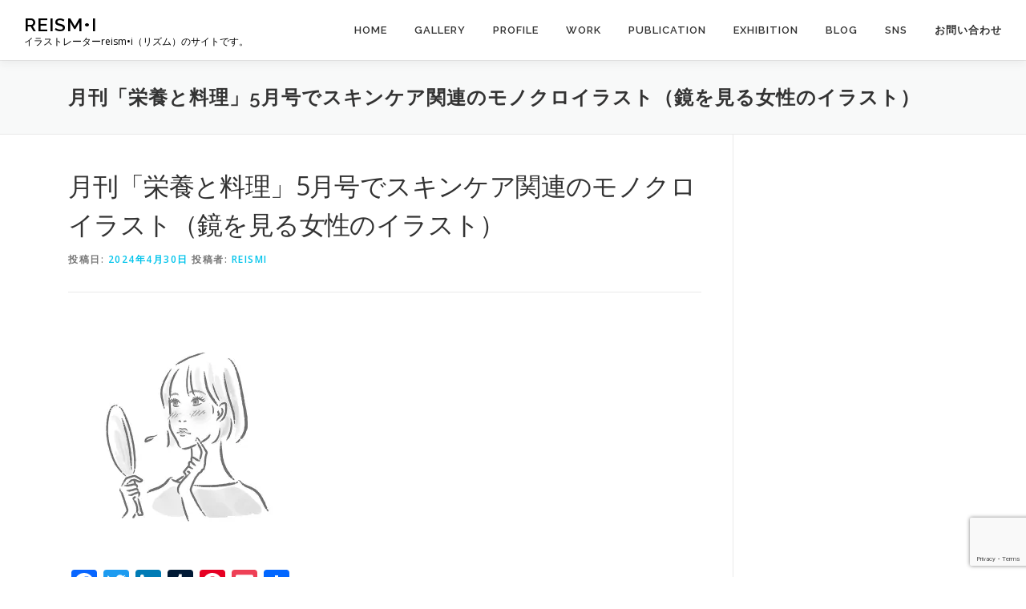

--- FILE ---
content_type: text/html; charset=UTF-8
request_url: https://reismi.com/er202405/er202405-1/
body_size: 12379
content:
<!DOCTYPE html>
<html lang="ja">
<head>
<meta charset="UTF-8">
<meta name="viewport" content="width=device-width, initial-scale=1">
<link rel="profile" href="http://gmpg.org/xfn/11">
<title>月刊「栄養と料理」5月号でスキンケア関連のモノクロイラスト（鏡を見る女性のイラスト） - reism•i</title>
<meta name='robots' content='max-image-preview:large' />
	<style>img:is([sizes="auto" i], [sizes^="auto," i]) { contain-intrinsic-size: 3000px 1500px }</style>
	<link rel='dns-prefetch' href='//static.addtoany.com' />
<link rel='dns-prefetch' href='//secure.gravatar.com' />
<link rel='dns-prefetch' href='//www.googletagmanager.com' />
<link rel='dns-prefetch' href='//stats.wp.com' />
<link rel='dns-prefetch' href='//fonts.googleapis.com' />
<link rel='dns-prefetch' href='//v0.wordpress.com' />
<link rel='dns-prefetch' href='//widgets.wp.com' />
<link rel='dns-prefetch' href='//s0.wp.com' />
<link rel='dns-prefetch' href='//0.gravatar.com' />
<link rel='dns-prefetch' href='//1.gravatar.com' />
<link rel='dns-prefetch' href='//2.gravatar.com' />
<link rel='preconnect' href='//i0.wp.com' />
<link rel="alternate" type="application/rss+xml" title="reism•i &raquo; フィード" href="https://reismi.com/feed/" />
<link rel="alternate" type="application/rss+xml" title="reism•i &raquo; コメントフィード" href="https://reismi.com/comments/feed/" />
<link rel="alternate" type="application/rss+xml" title="reism•i &raquo; 月刊「栄養と料理」5月号でスキンケア関連のモノクロイラスト（鏡を見る女性のイラスト） のコメントのフィード" href="https://reismi.com/er202405/er202405-1/feed/" />
<script type="text/javascript">
/* <![CDATA[ */
window._wpemojiSettings = {"baseUrl":"https:\/\/s.w.org\/images\/core\/emoji\/15.0.3\/72x72\/","ext":".png","svgUrl":"https:\/\/s.w.org\/images\/core\/emoji\/15.0.3\/svg\/","svgExt":".svg","source":{"concatemoji":"https:\/\/reismi.com\/wp-includes\/js\/wp-emoji-release.min.js?ver=6.7.4"}};
/*! This file is auto-generated */
!function(i,n){var o,s,e;function c(e){try{var t={supportTests:e,timestamp:(new Date).valueOf()};sessionStorage.setItem(o,JSON.stringify(t))}catch(e){}}function p(e,t,n){e.clearRect(0,0,e.canvas.width,e.canvas.height),e.fillText(t,0,0);var t=new Uint32Array(e.getImageData(0,0,e.canvas.width,e.canvas.height).data),r=(e.clearRect(0,0,e.canvas.width,e.canvas.height),e.fillText(n,0,0),new Uint32Array(e.getImageData(0,0,e.canvas.width,e.canvas.height).data));return t.every(function(e,t){return e===r[t]})}function u(e,t,n){switch(t){case"flag":return n(e,"\ud83c\udff3\ufe0f\u200d\u26a7\ufe0f","\ud83c\udff3\ufe0f\u200b\u26a7\ufe0f")?!1:!n(e,"\ud83c\uddfa\ud83c\uddf3","\ud83c\uddfa\u200b\ud83c\uddf3")&&!n(e,"\ud83c\udff4\udb40\udc67\udb40\udc62\udb40\udc65\udb40\udc6e\udb40\udc67\udb40\udc7f","\ud83c\udff4\u200b\udb40\udc67\u200b\udb40\udc62\u200b\udb40\udc65\u200b\udb40\udc6e\u200b\udb40\udc67\u200b\udb40\udc7f");case"emoji":return!n(e,"\ud83d\udc26\u200d\u2b1b","\ud83d\udc26\u200b\u2b1b")}return!1}function f(e,t,n){var r="undefined"!=typeof WorkerGlobalScope&&self instanceof WorkerGlobalScope?new OffscreenCanvas(300,150):i.createElement("canvas"),a=r.getContext("2d",{willReadFrequently:!0}),o=(a.textBaseline="top",a.font="600 32px Arial",{});return e.forEach(function(e){o[e]=t(a,e,n)}),o}function t(e){var t=i.createElement("script");t.src=e,t.defer=!0,i.head.appendChild(t)}"undefined"!=typeof Promise&&(o="wpEmojiSettingsSupports",s=["flag","emoji"],n.supports={everything:!0,everythingExceptFlag:!0},e=new Promise(function(e){i.addEventListener("DOMContentLoaded",e,{once:!0})}),new Promise(function(t){var n=function(){try{var e=JSON.parse(sessionStorage.getItem(o));if("object"==typeof e&&"number"==typeof e.timestamp&&(new Date).valueOf()<e.timestamp+604800&&"object"==typeof e.supportTests)return e.supportTests}catch(e){}return null}();if(!n){if("undefined"!=typeof Worker&&"undefined"!=typeof OffscreenCanvas&&"undefined"!=typeof URL&&URL.createObjectURL&&"undefined"!=typeof Blob)try{var e="postMessage("+f.toString()+"("+[JSON.stringify(s),u.toString(),p.toString()].join(",")+"));",r=new Blob([e],{type:"text/javascript"}),a=new Worker(URL.createObjectURL(r),{name:"wpTestEmojiSupports"});return void(a.onmessage=function(e){c(n=e.data),a.terminate(),t(n)})}catch(e){}c(n=f(s,u,p))}t(n)}).then(function(e){for(var t in e)n.supports[t]=e[t],n.supports.everything=n.supports.everything&&n.supports[t],"flag"!==t&&(n.supports.everythingExceptFlag=n.supports.everythingExceptFlag&&n.supports[t]);n.supports.everythingExceptFlag=n.supports.everythingExceptFlag&&!n.supports.flag,n.DOMReady=!1,n.readyCallback=function(){n.DOMReady=!0}}).then(function(){return e}).then(function(){var e;n.supports.everything||(n.readyCallback(),(e=n.source||{}).concatemoji?t(e.concatemoji):e.wpemoji&&e.twemoji&&(t(e.twemoji),t(e.wpemoji)))}))}((window,document),window._wpemojiSettings);
/* ]]> */
</script>
<style id='wp-emoji-styles-inline-css' type='text/css'>

	img.wp-smiley, img.emoji {
		display: inline !important;
		border: none !important;
		box-shadow: none !important;
		height: 1em !important;
		width: 1em !important;
		margin: 0 0.07em !important;
		vertical-align: -0.1em !important;
		background: none !important;
		padding: 0 !important;
	}
</style>
<link rel='stylesheet' id='wp-block-library-css' href='https://reismi.com/wp-includes/css/dist/block-library/style.min.css?ver=6.7.4' type='text/css' media='all' />
<link rel='stylesheet' id='mediaelement-css' href='https://reismi.com/wp-includes/js/mediaelement/mediaelementplayer-legacy.min.css?ver=4.2.17' type='text/css' media='all' />
<link rel='stylesheet' id='wp-mediaelement-css' href='https://reismi.com/wp-includes/js/mediaelement/wp-mediaelement.min.css?ver=6.7.4' type='text/css' media='all' />
<style id='jetpack-sharing-buttons-style-inline-css' type='text/css'>
.jetpack-sharing-buttons__services-list{display:flex;flex-direction:row;flex-wrap:wrap;gap:0;list-style-type:none;margin:5px;padding:0}.jetpack-sharing-buttons__services-list.has-small-icon-size{font-size:12px}.jetpack-sharing-buttons__services-list.has-normal-icon-size{font-size:16px}.jetpack-sharing-buttons__services-list.has-large-icon-size{font-size:24px}.jetpack-sharing-buttons__services-list.has-huge-icon-size{font-size:36px}@media print{.jetpack-sharing-buttons__services-list{display:none!important}}.editor-styles-wrapper .wp-block-jetpack-sharing-buttons{gap:0;padding-inline-start:0}ul.jetpack-sharing-buttons__services-list.has-background{padding:1.25em 2.375em}
</style>
<style id='classic-theme-styles-inline-css' type='text/css'>
/*! This file is auto-generated */
.wp-block-button__link{color:#fff;background-color:#32373c;border-radius:9999px;box-shadow:none;text-decoration:none;padding:calc(.667em + 2px) calc(1.333em + 2px);font-size:1.125em}.wp-block-file__button{background:#32373c;color:#fff;text-decoration:none}
</style>
<style id='global-styles-inline-css' type='text/css'>
:root{--wp--preset--aspect-ratio--square: 1;--wp--preset--aspect-ratio--4-3: 4/3;--wp--preset--aspect-ratio--3-4: 3/4;--wp--preset--aspect-ratio--3-2: 3/2;--wp--preset--aspect-ratio--2-3: 2/3;--wp--preset--aspect-ratio--16-9: 16/9;--wp--preset--aspect-ratio--9-16: 9/16;--wp--preset--color--black: #000000;--wp--preset--color--cyan-bluish-gray: #abb8c3;--wp--preset--color--white: #ffffff;--wp--preset--color--pale-pink: #f78da7;--wp--preset--color--vivid-red: #cf2e2e;--wp--preset--color--luminous-vivid-orange: #ff6900;--wp--preset--color--luminous-vivid-amber: #fcb900;--wp--preset--color--light-green-cyan: #7bdcb5;--wp--preset--color--vivid-green-cyan: #00d084;--wp--preset--color--pale-cyan-blue: #8ed1fc;--wp--preset--color--vivid-cyan-blue: #0693e3;--wp--preset--color--vivid-purple: #9b51e0;--wp--preset--gradient--vivid-cyan-blue-to-vivid-purple: linear-gradient(135deg,rgba(6,147,227,1) 0%,rgb(155,81,224) 100%);--wp--preset--gradient--light-green-cyan-to-vivid-green-cyan: linear-gradient(135deg,rgb(122,220,180) 0%,rgb(0,208,130) 100%);--wp--preset--gradient--luminous-vivid-amber-to-luminous-vivid-orange: linear-gradient(135deg,rgba(252,185,0,1) 0%,rgba(255,105,0,1) 100%);--wp--preset--gradient--luminous-vivid-orange-to-vivid-red: linear-gradient(135deg,rgba(255,105,0,1) 0%,rgb(207,46,46) 100%);--wp--preset--gradient--very-light-gray-to-cyan-bluish-gray: linear-gradient(135deg,rgb(238,238,238) 0%,rgb(169,184,195) 100%);--wp--preset--gradient--cool-to-warm-spectrum: linear-gradient(135deg,rgb(74,234,220) 0%,rgb(151,120,209) 20%,rgb(207,42,186) 40%,rgb(238,44,130) 60%,rgb(251,105,98) 80%,rgb(254,248,76) 100%);--wp--preset--gradient--blush-light-purple: linear-gradient(135deg,rgb(255,206,236) 0%,rgb(152,150,240) 100%);--wp--preset--gradient--blush-bordeaux: linear-gradient(135deg,rgb(254,205,165) 0%,rgb(254,45,45) 50%,rgb(107,0,62) 100%);--wp--preset--gradient--luminous-dusk: linear-gradient(135deg,rgb(255,203,112) 0%,rgb(199,81,192) 50%,rgb(65,88,208) 100%);--wp--preset--gradient--pale-ocean: linear-gradient(135deg,rgb(255,245,203) 0%,rgb(182,227,212) 50%,rgb(51,167,181) 100%);--wp--preset--gradient--electric-grass: linear-gradient(135deg,rgb(202,248,128) 0%,rgb(113,206,126) 100%);--wp--preset--gradient--midnight: linear-gradient(135deg,rgb(2,3,129) 0%,rgb(40,116,252) 100%);--wp--preset--font-size--small: 13px;--wp--preset--font-size--medium: 20px;--wp--preset--font-size--large: 36px;--wp--preset--font-size--x-large: 42px;--wp--preset--spacing--20: 0.44rem;--wp--preset--spacing--30: 0.67rem;--wp--preset--spacing--40: 1rem;--wp--preset--spacing--50: 1.5rem;--wp--preset--spacing--60: 2.25rem;--wp--preset--spacing--70: 3.38rem;--wp--preset--spacing--80: 5.06rem;--wp--preset--shadow--natural: 6px 6px 9px rgba(0, 0, 0, 0.2);--wp--preset--shadow--deep: 12px 12px 50px rgba(0, 0, 0, 0.4);--wp--preset--shadow--sharp: 6px 6px 0px rgba(0, 0, 0, 0.2);--wp--preset--shadow--outlined: 6px 6px 0px -3px rgba(255, 255, 255, 1), 6px 6px rgba(0, 0, 0, 1);--wp--preset--shadow--crisp: 6px 6px 0px rgba(0, 0, 0, 1);}:where(.is-layout-flex){gap: 0.5em;}:where(.is-layout-grid){gap: 0.5em;}body .is-layout-flex{display: flex;}.is-layout-flex{flex-wrap: wrap;align-items: center;}.is-layout-flex > :is(*, div){margin: 0;}body .is-layout-grid{display: grid;}.is-layout-grid > :is(*, div){margin: 0;}:where(.wp-block-columns.is-layout-flex){gap: 2em;}:where(.wp-block-columns.is-layout-grid){gap: 2em;}:where(.wp-block-post-template.is-layout-flex){gap: 1.25em;}:where(.wp-block-post-template.is-layout-grid){gap: 1.25em;}.has-black-color{color: var(--wp--preset--color--black) !important;}.has-cyan-bluish-gray-color{color: var(--wp--preset--color--cyan-bluish-gray) !important;}.has-white-color{color: var(--wp--preset--color--white) !important;}.has-pale-pink-color{color: var(--wp--preset--color--pale-pink) !important;}.has-vivid-red-color{color: var(--wp--preset--color--vivid-red) !important;}.has-luminous-vivid-orange-color{color: var(--wp--preset--color--luminous-vivid-orange) !important;}.has-luminous-vivid-amber-color{color: var(--wp--preset--color--luminous-vivid-amber) !important;}.has-light-green-cyan-color{color: var(--wp--preset--color--light-green-cyan) !important;}.has-vivid-green-cyan-color{color: var(--wp--preset--color--vivid-green-cyan) !important;}.has-pale-cyan-blue-color{color: var(--wp--preset--color--pale-cyan-blue) !important;}.has-vivid-cyan-blue-color{color: var(--wp--preset--color--vivid-cyan-blue) !important;}.has-vivid-purple-color{color: var(--wp--preset--color--vivid-purple) !important;}.has-black-background-color{background-color: var(--wp--preset--color--black) !important;}.has-cyan-bluish-gray-background-color{background-color: var(--wp--preset--color--cyan-bluish-gray) !important;}.has-white-background-color{background-color: var(--wp--preset--color--white) !important;}.has-pale-pink-background-color{background-color: var(--wp--preset--color--pale-pink) !important;}.has-vivid-red-background-color{background-color: var(--wp--preset--color--vivid-red) !important;}.has-luminous-vivid-orange-background-color{background-color: var(--wp--preset--color--luminous-vivid-orange) !important;}.has-luminous-vivid-amber-background-color{background-color: var(--wp--preset--color--luminous-vivid-amber) !important;}.has-light-green-cyan-background-color{background-color: var(--wp--preset--color--light-green-cyan) !important;}.has-vivid-green-cyan-background-color{background-color: var(--wp--preset--color--vivid-green-cyan) !important;}.has-pale-cyan-blue-background-color{background-color: var(--wp--preset--color--pale-cyan-blue) !important;}.has-vivid-cyan-blue-background-color{background-color: var(--wp--preset--color--vivid-cyan-blue) !important;}.has-vivid-purple-background-color{background-color: var(--wp--preset--color--vivid-purple) !important;}.has-black-border-color{border-color: var(--wp--preset--color--black) !important;}.has-cyan-bluish-gray-border-color{border-color: var(--wp--preset--color--cyan-bluish-gray) !important;}.has-white-border-color{border-color: var(--wp--preset--color--white) !important;}.has-pale-pink-border-color{border-color: var(--wp--preset--color--pale-pink) !important;}.has-vivid-red-border-color{border-color: var(--wp--preset--color--vivid-red) !important;}.has-luminous-vivid-orange-border-color{border-color: var(--wp--preset--color--luminous-vivid-orange) !important;}.has-luminous-vivid-amber-border-color{border-color: var(--wp--preset--color--luminous-vivid-amber) !important;}.has-light-green-cyan-border-color{border-color: var(--wp--preset--color--light-green-cyan) !important;}.has-vivid-green-cyan-border-color{border-color: var(--wp--preset--color--vivid-green-cyan) !important;}.has-pale-cyan-blue-border-color{border-color: var(--wp--preset--color--pale-cyan-blue) !important;}.has-vivid-cyan-blue-border-color{border-color: var(--wp--preset--color--vivid-cyan-blue) !important;}.has-vivid-purple-border-color{border-color: var(--wp--preset--color--vivid-purple) !important;}.has-vivid-cyan-blue-to-vivid-purple-gradient-background{background: var(--wp--preset--gradient--vivid-cyan-blue-to-vivid-purple) !important;}.has-light-green-cyan-to-vivid-green-cyan-gradient-background{background: var(--wp--preset--gradient--light-green-cyan-to-vivid-green-cyan) !important;}.has-luminous-vivid-amber-to-luminous-vivid-orange-gradient-background{background: var(--wp--preset--gradient--luminous-vivid-amber-to-luminous-vivid-orange) !important;}.has-luminous-vivid-orange-to-vivid-red-gradient-background{background: var(--wp--preset--gradient--luminous-vivid-orange-to-vivid-red) !important;}.has-very-light-gray-to-cyan-bluish-gray-gradient-background{background: var(--wp--preset--gradient--very-light-gray-to-cyan-bluish-gray) !important;}.has-cool-to-warm-spectrum-gradient-background{background: var(--wp--preset--gradient--cool-to-warm-spectrum) !important;}.has-blush-light-purple-gradient-background{background: var(--wp--preset--gradient--blush-light-purple) !important;}.has-blush-bordeaux-gradient-background{background: var(--wp--preset--gradient--blush-bordeaux) !important;}.has-luminous-dusk-gradient-background{background: var(--wp--preset--gradient--luminous-dusk) !important;}.has-pale-ocean-gradient-background{background: var(--wp--preset--gradient--pale-ocean) !important;}.has-electric-grass-gradient-background{background: var(--wp--preset--gradient--electric-grass) !important;}.has-midnight-gradient-background{background: var(--wp--preset--gradient--midnight) !important;}.has-small-font-size{font-size: var(--wp--preset--font-size--small) !important;}.has-medium-font-size{font-size: var(--wp--preset--font-size--medium) !important;}.has-large-font-size{font-size: var(--wp--preset--font-size--large) !important;}.has-x-large-font-size{font-size: var(--wp--preset--font-size--x-large) !important;}
:where(.wp-block-post-template.is-layout-flex){gap: 1.25em;}:where(.wp-block-post-template.is-layout-grid){gap: 1.25em;}
:where(.wp-block-columns.is-layout-flex){gap: 2em;}:where(.wp-block-columns.is-layout-grid){gap: 2em;}
:root :where(.wp-block-pullquote){font-size: 1.5em;line-height: 1.6;}
</style>
<link rel='stylesheet' id='contact-form-7-css' href='https://reismi.com/wp-content/plugins/contact-form-7/includes/css/styles.css?ver=6.0.6' type='text/css' media='all' />
<link rel='stylesheet' id='whats-new-style-css' href='https://reismi.com/wp-content/plugins/whats-new-genarator/whats-new.css?ver=2.0.2' type='text/css' media='all' />
<link rel='stylesheet' id='onepress-fonts-css' href='https://fonts.googleapis.com/css?family=Raleway%3A400%2C500%2C600%2C700%2C300%2C100%2C800%2C900%7COpen+Sans%3A400%2C300%2C300italic%2C400italic%2C600%2C600italic%2C700%2C700italic&#038;subset=latin%2Clatin-ext&#038;ver=2.2.5' type='text/css' media='all' />
<link rel='stylesheet' id='onepress-animate-css' href='https://reismi.com/wp-content/themes/onepress/assets/css/animate.min.css?ver=2.2.5' type='text/css' media='all' />
<link rel='stylesheet' id='onepress-fa-css' href='https://reismi.com/wp-content/themes/onepress/assets/css/font-awesome.min.css?ver=4.7.0' type='text/css' media='all' />
<link rel='stylesheet' id='onepress-bootstrap-css' href='https://reismi.com/wp-content/themes/onepress/assets/css/bootstrap.min.css?ver=2.2.5' type='text/css' media='all' />
<link rel='stylesheet' id='onepress-style-css' href='https://reismi.com/wp-content/themes/onepress/style.css?ver=6.7.4' type='text/css' media='all' />
<style id='onepress-style-inline-css' type='text/css'>
#main .video-section section.hero-slideshow-wrapper{background:transparent}.hero-slideshow-wrapper:after{position:absolute;top:0px;left:0px;width:100%;height:100%;background-color:rgba(0,0,0,0.3);display:block;content:""}.body-desktop .parallax-hero .hero-slideshow-wrapper:after{display:none!important}#parallax-hero>.parallax-bg::before{background-color:rgba(0,0,0,0.3);opacity:1}.body-desktop .parallax-hero .hero-slideshow-wrapper:after{display:none!important}#footer-widgets{}.gallery-carousel .g-item{padding:0px 10px}.gallery-carousel{margin-left:-10px;margin-right:-10px}.gallery-grid .g-item,.gallery-masonry .g-item .inner{padding:10px}.gallery-grid,.gallery-masonry{margin:-10px}
</style>
<link rel='stylesheet' id='onepress-gallery-lightgallery-css' href='https://reismi.com/wp-content/themes/onepress/assets/css/lightgallery.css?ver=6.7.4' type='text/css' media='all' />
<link rel='stylesheet' id='jetpack_likes-css' href='https://reismi.com/wp-content/plugins/jetpack/modules/likes/style.css?ver=14.5' type='text/css' media='all' />
<style id='akismet-widget-style-inline-css' type='text/css'>

			.a-stats {
				--akismet-color-mid-green: #357b49;
				--akismet-color-white: #fff;
				--akismet-color-light-grey: #f6f7f7;

				max-width: 350px;
				width: auto;
			}

			.a-stats * {
				all: unset;
				box-sizing: border-box;
			}

			.a-stats strong {
				font-weight: 600;
			}

			.a-stats a.a-stats__link,
			.a-stats a.a-stats__link:visited,
			.a-stats a.a-stats__link:active {
				background: var(--akismet-color-mid-green);
				border: none;
				box-shadow: none;
				border-radius: 8px;
				color: var(--akismet-color-white);
				cursor: pointer;
				display: block;
				font-family: -apple-system, BlinkMacSystemFont, 'Segoe UI', 'Roboto', 'Oxygen-Sans', 'Ubuntu', 'Cantarell', 'Helvetica Neue', sans-serif;
				font-weight: 500;
				padding: 12px;
				text-align: center;
				text-decoration: none;
				transition: all 0.2s ease;
			}

			/* Extra specificity to deal with TwentyTwentyOne focus style */
			.widget .a-stats a.a-stats__link:focus {
				background: var(--akismet-color-mid-green);
				color: var(--akismet-color-white);
				text-decoration: none;
			}

			.a-stats a.a-stats__link:hover {
				filter: brightness(110%);
				box-shadow: 0 4px 12px rgba(0, 0, 0, 0.06), 0 0 2px rgba(0, 0, 0, 0.16);
			}

			.a-stats .count {
				color: var(--akismet-color-white);
				display: block;
				font-size: 1.5em;
				line-height: 1.4;
				padding: 0 13px;
				white-space: nowrap;
			}
		
</style>
<link rel='stylesheet' id='tablepress-default-css' href='https://reismi.com/wp-content/plugins/tablepress/css/build/default.css?ver=3.0.4' type='text/css' media='all' />
<link rel='stylesheet' id='addtoany-css' href='https://reismi.com/wp-content/plugins/add-to-any/addtoany.min.css?ver=1.16' type='text/css' media='all' />
<script type="text/javascript" id="addtoany-core-js-before">
/* <![CDATA[ */
window.a2a_config=window.a2a_config||{};a2a_config.callbacks=[];a2a_config.overlays=[];a2a_config.templates={};a2a_localize = {
	Share: "共有",
	Save: "ブックマーク",
	Subscribe: "購読",
	Email: "メール",
	Bookmark: "ブックマーク",
	ShowAll: "すべて表示する",
	ShowLess: "小さく表示する",
	FindServices: "サービスを探す",
	FindAnyServiceToAddTo: "追加するサービスを今すぐ探す",
	PoweredBy: "Powered by",
	ShareViaEmail: "メールでシェアする",
	SubscribeViaEmail: "メールで購読する",
	BookmarkInYourBrowser: "ブラウザにブックマーク",
	BookmarkInstructions: "このページをブックマークするには、 Ctrl+D または \u2318+D を押下。",
	AddToYourFavorites: "お気に入りに追加",
	SendFromWebOrProgram: "任意のメールアドレスまたはメールプログラムから送信",
	EmailProgram: "メールプログラム",
	More: "詳細&#8230;",
	ThanksForSharing: "共有ありがとうございます !",
	ThanksForFollowing: "フォローありがとうございます !"
};
/* ]]> */
</script>
<script type="text/javascript" defer src="https://static.addtoany.com/menu/page.js" id="addtoany-core-js"></script>
<script type="text/javascript" src="https://reismi.com/wp-includes/js/jquery/jquery.min.js?ver=3.7.1" id="jquery-core-js"></script>
<script type="text/javascript" src="https://reismi.com/wp-includes/js/jquery/jquery-migrate.min.js?ver=3.4.1" id="jquery-migrate-js"></script>
<script type="text/javascript" defer src="https://reismi.com/wp-content/plugins/add-to-any/addtoany.min.js?ver=1.1" id="addtoany-jquery-js"></script>

<!-- Site Kit によって追加された Google タグ（gtag.js）スニペット -->

<!-- Google アナリティクス スニペット (Site Kit が追加) -->
<script type="text/javascript" src="https://www.googletagmanager.com/gtag/js?id=GT-K58T7TG2" id="google_gtagjs-js" async></script>
<script type="text/javascript" id="google_gtagjs-js-after">
/* <![CDATA[ */
window.dataLayer = window.dataLayer || [];function gtag(){dataLayer.push(arguments);}
gtag("set","linker",{"domains":["reismi.com"]});
gtag("js", new Date());
gtag("set", "developer_id.dZTNiMT", true);
gtag("config", "GT-K58T7TG2");
 window._googlesitekit = window._googlesitekit || {}; window._googlesitekit.throttledEvents = []; window._googlesitekit.gtagEvent = (name, data) => { var key = JSON.stringify( { name, data } ); if ( !! window._googlesitekit.throttledEvents[ key ] ) { return; } window._googlesitekit.throttledEvents[ key ] = true; setTimeout( () => { delete window._googlesitekit.throttledEvents[ key ]; }, 5 ); gtag( "event", name, { ...data, event_source: "site-kit" } ); }; 
/* ]]> */
</script>

<!-- Site Kit によって追加された終了 Google タグ（gtag.js）スニペット -->
<link rel="https://api.w.org/" href="https://reismi.com/wp-json/" /><link rel="alternate" title="JSON" type="application/json" href="https://reismi.com/wp-json/wp/v2/media/6374" /><link rel="EditURI" type="application/rsd+xml" title="RSD" href="https://reismi.com/xmlrpc.php?rsd" />
<meta name="generator" content="WordPress 6.7.4" />
<link rel='shortlink' href='https://wp.me/a4Y7Or-1EO' />
<link rel="alternate" title="oEmbed (JSON)" type="application/json+oembed" href="https://reismi.com/wp-json/oembed/1.0/embed?url=https%3A%2F%2Freismi.com%2Fer202405%2Fer202405-1%2F" />
<link rel="alternate" title="oEmbed (XML)" type="text/xml+oembed" href="https://reismi.com/wp-json/oembed/1.0/embed?url=https%3A%2F%2Freismi.com%2Fer202405%2Fer202405-1%2F&#038;format=xml" />
<meta name="generator" content="Site Kit by Google 1.153.0" />	<style>img#wpstats{display:none}</style>
		<meta name="description" content="イラストレーターreism•i（リズム）のサイトです。" />

<!-- Jetpack Open Graph Tags -->
<meta property="og:type" content="article" />
<meta property="og:title" content="月刊「栄養と料理」5月号でスキンケア関連のモノクロイラスト（鏡を見る女性のイラスト）" />
<meta property="og:url" content="https://reismi.com/er202405/er202405-1/" />
<meta property="og:description" content="詳しくは投稿をご覧ください。" />
<meta property="article:published_time" content="2024-04-30T12:36:47+00:00" />
<meta property="article:modified_time" content="2024-04-30T12:41:36+00:00" />
<meta property="og:site_name" content="reism•i" />
<meta property="og:image" content="https://reismi.com/wp-content/uploads/2024/04/er202405-1-1.jpg" />
<meta property="og:image:alt" content="月刊「栄養と料理」5月号でスキンケア関連のモノクロイラスト（仕事の実績イラスト）　人物　図解　料理と健康　月刊誌　スキンケア　更年期　美容　ウェルネス　ヘルスケア　イラスト　線画　ベクターイラスト　イラストレーター 女性　広告　web　カットイラスト　挿絵　イラストレーター　イラストレーション　mook本　女性誌　女性向けWEBメディア　illustration fashionillustration girlsillustration　woman　illustrator　AdobeFresco　일러스트　イラストレーターreism・i（リズム）" />
<meta property="og:locale" content="ja_JP" />
<meta name="twitter:text:title" content="月刊「栄養と料理」5月号でスキンケア関連のモノクロイラスト（鏡を見る女性のイラスト）" />
<meta name="twitter:image" content="https://i0.wp.com/reismi.com/wp-content/uploads/2024/04/er202405-1-1.jpg?fit=900%2C900&#038;ssl=1&#038;w=640" />
<meta name="twitter:image:alt" content="月刊「栄養と料理」5月号でスキンケア関連のモノクロイラスト（仕事の実績イラスト）　人物　図解　料理と健康　月刊誌　スキンケア　更年期　美容　ウェルネス　ヘルスケア　イラスト　線画　ベクターイラスト　イラストレーター 女性　広告　web　カットイラスト　挿絵　イラストレーター　イラストレーション　mook本　女性誌　女性向けWEBメディア　illustration fashionillustration girlsillustration　woman　illustrator　AdobeFresco　일러스트　イラストレーターreism・i（リズム）…" />
<meta name="twitter:card" content="summary_large_image" />
<meta name="twitter:description" content="詳しくは投稿をご覧ください。" />

<!-- End Jetpack Open Graph Tags -->
<link rel="canonical" href="https://reismi.com/er202405/er202405-1/" />
<meta name="title" content="月刊「栄養と料理」5月号でスキンケア関連のモノクロイラスト（鏡を見る女性のイラスト） - reism•i" /><!-- Global site tag (gtag.js) - Google Analytics -->
<script async src="https://www.googletagmanager.com/gtag/js?id=UA-74993661-2"></script>
<script>
  window.dataLayer = window.dataLayer || [];
  function gtag(){dataLayer.push(arguments);}
  gtag('js', new Date());

  gtag('config', 'UA-74993661-2');
</script>


</head>

<body class="attachment attachment-template-default single single-attachment postid-6374 attachmentid-6374 attachment-jpeg metaslider-plugin">
<div id="page" class="hfeed site">
	<a class="skip-link screen-reader-text" href="#content">コンテンツへスキップ</a>
	<div id="header-section" class="h-on-top no-transparent">		<header id="masthead" class="site-header header-full-width is-sticky no-scroll no-t h-on-top" role="banner">
			<div class="container">
				<div class="site-branding">
				<div class="site-brand-inner no-logo-img has-title has-desc"><p class="site-title"><a class="site-text-logo" href="https://reismi.com/" rel="home">reism•i</a></p><p class="site-description">イラストレーターreism•i（リズム）のサイトです。</p></div>				</div>
				<div class="header-right-wrapper">
					<a href="#0" id="nav-toggle">メニュー<span></span></a>
					<nav id="site-navigation" class="main-navigation" role="navigation">
						<ul class="onepress-menu">
							<li id="menu-item-10" class="menu-item menu-item-type-custom menu-item-object-custom menu-item-home menu-item-10"><a href="http://reismi.com/">Home</a></li>
<li id="menu-item-217" class="menu-item menu-item-type-post_type menu-item-object-page menu-item-217"><a href="https://reismi.com/top/gallery/">GALLERY</a></li>
<li id="menu-item-90" class="menu-item menu-item-type-post_type menu-item-object-page menu-item-90"><a href="https://reismi.com/top/profile/">PROFILE</a></li>
<li id="menu-item-439" class="menu-item menu-item-type-post_type menu-item-object-page menu-item-439"><a href="https://reismi.com/top/work/">WORK</a></li>
<li id="menu-item-2449" class="menu-item menu-item-type-post_type menu-item-object-page menu-item-2449"><a href="https://reismi.com/top/publication/">PUBLICATION</a></li>
<li id="menu-item-638" class="menu-item menu-item-type-post_type menu-item-object-page menu-item-638"><a href="https://reismi.com/top/exhibition/">EXHIBITION</a></li>
<li id="menu-item-160" class="menu-item menu-item-type-post_type menu-item-object-page current_page_parent menu-item-160"><a href="https://reismi.com/top/blog/">BLOG</a></li>
<li id="menu-item-218" class="menu-item menu-item-type-post_type menu-item-object-page menu-item-218"><a href="https://reismi.com/top/instagramtwitter/">SNS</a></li>
<li id="menu-item-174" class="menu-item menu-item-type-post_type menu-item-object-page menu-item-174"><a href="https://reismi.com/top/contact/">お問い合わせ</a></li>
						</ul>
					</nav>
					<!-- #site-navigation -->
				</div>
			</div>
		</header><!-- #masthead -->
		</div>					<div class="page-header">
				<div class="container">
					<h1 class="entry-title">月刊「栄養と料理」5月号でスキンケア関連のモノクロイラスト（鏡を見る女性のイラスト）</h1>				</div>
			</div>
				
	<div id="content" class="site-content">

		
		<div id="content-inside" class="container right-sidebar">
			<div id="primary" class="content-area">
				<main id="main" class="site-main" role="main">

				
					<article id="post-6374" class="post-6374 attachment type-attachment status-inherit hentry">
	<header class="entry-header">
		<h1 class="entry-title">月刊「栄養と料理」5月号でスキンケア関連のモノクロイラスト（鏡を見る女性のイラスト）</h1>        		<div class="entry-meta">
			<span class="posted-on">投稿日: <a href="https://reismi.com/er202405/er202405-1/" rel="bookmark"><time class="entry-date published" datetime="2024-04-30T21:36:47+09:00">2024年4月30日</time><time class="updated hide" datetime="2024-04-30T21:41:36+09:00">2024年4月30日</time></a></span><span class="byline"> 投稿者: <span class="author vcard"><a  rel="author" class="url fn n" href="https://reismi.com/author/reismi/">reismi</a></span></span>		</div><!-- .entry-meta -->
        	</header><!-- .entry-header -->

    
	<div class="entry-content">
		<p class="attachment"><a href="https://i0.wp.com/reismi.com/wp-content/uploads/2024/04/er202405-1-1.jpg?ssl=1"><img fetchpriority="high" decoding="async" width="300" height="300" src="https://i0.wp.com/reismi.com/wp-content/uploads/2024/04/er202405-1-1.jpg?fit=300%2C300&amp;ssl=1" class="attachment-medium size-medium" alt="月刊「栄養と料理」5月号でスキンケア関連のモノクロイラスト（仕事の実績イラスト）　人物　図解　料理と健康　月刊誌　スキンケア　更年期　美容　ウェルネス　ヘルスケア　イラスト　線画　ベクターイラスト　イラストレーター 女性　広告　web　カットイラスト　挿絵　イラストレーター　イラストレーション　mook本　女性誌　女性向けWEBメディア　illustration fashionillustration girlsillustration　woman　illustrator　AdobeFresco　일러스트　イラストレーターreism・i（リズム）" srcset="https://i0.wp.com/reismi.com/wp-content/uploads/2024/04/er202405-1-1.jpg?w=900&amp;ssl=1 900w, https://i0.wp.com/reismi.com/wp-content/uploads/2024/04/er202405-1-1.jpg?resize=300%2C300&amp;ssl=1 300w, https://i0.wp.com/reismi.com/wp-content/uploads/2024/04/er202405-1-1.jpg?resize=150%2C150&amp;ssl=1 150w, https://i0.wp.com/reismi.com/wp-content/uploads/2024/04/er202405-1-1.jpg?resize=768%2C768&amp;ssl=1 768w" sizes="(max-width: 300px) 100vw, 300px" data-attachment-id="6374" data-permalink="https://reismi.com/er202405/er202405-1/" data-orig-file="https://i0.wp.com/reismi.com/wp-content/uploads/2024/04/er202405-1-1.jpg?fit=900%2C900&amp;ssl=1" data-orig-size="900,900" data-comments-opened="1" data-image-meta="{&quot;aperture&quot;:&quot;0&quot;,&quot;credit&quot;:&quot;&quot;,&quot;camera&quot;:&quot;&quot;,&quot;caption&quot;:&quot;&quot;,&quot;created_timestamp&quot;:&quot;0&quot;,&quot;copyright&quot;:&quot;&quot;,&quot;focal_length&quot;:&quot;0&quot;,&quot;iso&quot;:&quot;0&quot;,&quot;shutter_speed&quot;:&quot;0&quot;,&quot;title&quot;:&quot;er202405-1&quot;,&quot;orientation&quot;:&quot;1&quot;}" data-image-title="月刊「栄養と料理」5月号でスキンケア関連のモノクロイラスト（鏡を見る女性のイラスト）" data-image-description="" data-image-caption="" data-medium-file="https://i0.wp.com/reismi.com/wp-content/uploads/2024/04/er202405-1-1.jpg?fit=300%2C300&amp;ssl=1" data-large-file="https://i0.wp.com/reismi.com/wp-content/uploads/2024/04/er202405-1-1.jpg?fit=800%2C800&amp;ssl=1" /></a></p>
<div class="addtoany_share_save_container addtoany_content addtoany_content_bottom"><div class="a2a_kit a2a_kit_size_32 addtoany_list" data-a2a-url="https://reismi.com/er202405/er202405-1/" data-a2a-title="月刊「栄養と料理」5月号でスキンケア関連のモノクロイラスト（鏡を見る女性のイラスト）"><a class="a2a_button_facebook" href="https://www.addtoany.com/add_to/facebook?linkurl=https%3A%2F%2Freismi.com%2Fer202405%2Fer202405-1%2F&amp;linkname=%E6%9C%88%E5%88%8A%E3%80%8C%E6%A0%84%E9%A4%8A%E3%81%A8%E6%96%99%E7%90%86%E3%80%8D5%E6%9C%88%E5%8F%B7%E3%81%A7%E3%82%B9%E3%82%AD%E3%83%B3%E3%82%B1%E3%82%A2%E9%96%A2%E9%80%A3%E3%81%AE%E3%83%A2%E3%83%8E%E3%82%AF%E3%83%AD%E3%82%A4%E3%83%A9%E3%82%B9%E3%83%88%EF%BC%88%E9%8F%A1%E3%82%92%E8%A6%8B%E3%82%8B%E5%A5%B3%E6%80%A7%E3%81%AE%E3%82%A4%E3%83%A9%E3%82%B9%E3%83%88%EF%BC%89" title="Facebook" rel="nofollow noopener" target="_blank"></a><a class="a2a_button_twitter" href="https://www.addtoany.com/add_to/twitter?linkurl=https%3A%2F%2Freismi.com%2Fer202405%2Fer202405-1%2F&amp;linkname=%E6%9C%88%E5%88%8A%E3%80%8C%E6%A0%84%E9%A4%8A%E3%81%A8%E6%96%99%E7%90%86%E3%80%8D5%E6%9C%88%E5%8F%B7%E3%81%A7%E3%82%B9%E3%82%AD%E3%83%B3%E3%82%B1%E3%82%A2%E9%96%A2%E9%80%A3%E3%81%AE%E3%83%A2%E3%83%8E%E3%82%AF%E3%83%AD%E3%82%A4%E3%83%A9%E3%82%B9%E3%83%88%EF%BC%88%E9%8F%A1%E3%82%92%E8%A6%8B%E3%82%8B%E5%A5%B3%E6%80%A7%E3%81%AE%E3%82%A4%E3%83%A9%E3%82%B9%E3%83%88%EF%BC%89" title="Twitter" rel="nofollow noopener" target="_blank"></a><a class="a2a_button_linkedin" href="https://www.addtoany.com/add_to/linkedin?linkurl=https%3A%2F%2Freismi.com%2Fer202405%2Fer202405-1%2F&amp;linkname=%E6%9C%88%E5%88%8A%E3%80%8C%E6%A0%84%E9%A4%8A%E3%81%A8%E6%96%99%E7%90%86%E3%80%8D5%E6%9C%88%E5%8F%B7%E3%81%A7%E3%82%B9%E3%82%AD%E3%83%B3%E3%82%B1%E3%82%A2%E9%96%A2%E9%80%A3%E3%81%AE%E3%83%A2%E3%83%8E%E3%82%AF%E3%83%AD%E3%82%A4%E3%83%A9%E3%82%B9%E3%83%88%EF%BC%88%E9%8F%A1%E3%82%92%E8%A6%8B%E3%82%8B%E5%A5%B3%E6%80%A7%E3%81%AE%E3%82%A4%E3%83%A9%E3%82%B9%E3%83%88%EF%BC%89" title="LinkedIn" rel="nofollow noopener" target="_blank"></a><a class="a2a_button_tumblr" href="https://www.addtoany.com/add_to/tumblr?linkurl=https%3A%2F%2Freismi.com%2Fer202405%2Fer202405-1%2F&amp;linkname=%E6%9C%88%E5%88%8A%E3%80%8C%E6%A0%84%E9%A4%8A%E3%81%A8%E6%96%99%E7%90%86%E3%80%8D5%E6%9C%88%E5%8F%B7%E3%81%A7%E3%82%B9%E3%82%AD%E3%83%B3%E3%82%B1%E3%82%A2%E9%96%A2%E9%80%A3%E3%81%AE%E3%83%A2%E3%83%8E%E3%82%AF%E3%83%AD%E3%82%A4%E3%83%A9%E3%82%B9%E3%83%88%EF%BC%88%E9%8F%A1%E3%82%92%E8%A6%8B%E3%82%8B%E5%A5%B3%E6%80%A7%E3%81%AE%E3%82%A4%E3%83%A9%E3%82%B9%E3%83%88%EF%BC%89" title="Tumblr" rel="nofollow noopener" target="_blank"></a><a class="a2a_button_pinterest" href="https://www.addtoany.com/add_to/pinterest?linkurl=https%3A%2F%2Freismi.com%2Fer202405%2Fer202405-1%2F&amp;linkname=%E6%9C%88%E5%88%8A%E3%80%8C%E6%A0%84%E9%A4%8A%E3%81%A8%E6%96%99%E7%90%86%E3%80%8D5%E6%9C%88%E5%8F%B7%E3%81%A7%E3%82%B9%E3%82%AD%E3%83%B3%E3%82%B1%E3%82%A2%E9%96%A2%E9%80%A3%E3%81%AE%E3%83%A2%E3%83%8E%E3%82%AF%E3%83%AD%E3%82%A4%E3%83%A9%E3%82%B9%E3%83%88%EF%BC%88%E9%8F%A1%E3%82%92%E8%A6%8B%E3%82%8B%E5%A5%B3%E6%80%A7%E3%81%AE%E3%82%A4%E3%83%A9%E3%82%B9%E3%83%88%EF%BC%89" title="Pinterest" rel="nofollow noopener" target="_blank"></a><a class="a2a_button_pocket" href="https://www.addtoany.com/add_to/pocket?linkurl=https%3A%2F%2Freismi.com%2Fer202405%2Fer202405-1%2F&amp;linkname=%E6%9C%88%E5%88%8A%E3%80%8C%E6%A0%84%E9%A4%8A%E3%81%A8%E6%96%99%E7%90%86%E3%80%8D5%E6%9C%88%E5%8F%B7%E3%81%A7%E3%82%B9%E3%82%AD%E3%83%B3%E3%82%B1%E3%82%A2%E9%96%A2%E9%80%A3%E3%81%AE%E3%83%A2%E3%83%8E%E3%82%AF%E3%83%AD%E3%82%A4%E3%83%A9%E3%82%B9%E3%83%88%EF%BC%88%E9%8F%A1%E3%82%92%E8%A6%8B%E3%82%8B%E5%A5%B3%E6%80%A7%E3%81%AE%E3%82%A4%E3%83%A9%E3%82%B9%E3%83%88%EF%BC%89" title="Pocket" rel="nofollow noopener" target="_blank"></a><a class="a2a_dd addtoany_share_save addtoany_share" href="https://www.addtoany.com/share"></a></div></div>			</div><!-- .entry-content -->
    
    
    </article><!-- #post-## -->


					
<div id="comments" class="comments-area">

	
	
	
		<div id="respond" class="comment-respond">
		<h3 id="reply-title" class="comment-reply-title">コメントを残す <small><a rel="nofollow" id="cancel-comment-reply-link" href="/er202405/er202405-1/#respond" style="display:none;">コメントをキャンセル</a></small></h3><form action="https://reismi.com/wp-comments-post.php" method="post" id="commentform" class="comment-form" novalidate><p class="comment-notes"><span id="email-notes">メールアドレスが公開されることはありません。</span> <span class="required-field-message"><span class="required">※</span> が付いている欄は必須項目です</span></p><p class="comment-form-comment"><label for="comment">コメント <span class="required">※</span></label> <textarea id="comment" name="comment" cols="45" rows="8" maxlength="65525" required></textarea></p><p class="comment-form-author"><label for="author">名前 <span class="required">※</span></label> <input id="author" name="author" type="text" value="" size="30" maxlength="245" autocomplete="name" required /></p>
<p class="comment-form-email"><label for="email">メール <span class="required">※</span></label> <input id="email" name="email" type="email" value="" size="30" maxlength="100" aria-describedby="email-notes" autocomplete="email" required /></p>
<p class="comment-form-url"><label for="url">サイト</label> <input id="url" name="url" type="url" value="" size="30" maxlength="200" autocomplete="url" /></p>
<p class="comment-form-cookies-consent"><input id="wp-comment-cookies-consent" name="wp-comment-cookies-consent" type="checkbox" value="yes" /> <label for="wp-comment-cookies-consent">次回のコメントで使用するためブラウザーに自分の名前、メールアドレス、サイトを保存する。</label></p>
<p class="form-submit"><input name="submit" type="submit" id="submit" class="submit" value="コメントを送信" /> <input type='hidden' name='comment_post_ID' value='6374' id='comment_post_ID' />
<input type='hidden' name='comment_parent' id='comment_parent' value='0' />
</p><p style="display: none;"><input type="hidden" id="akismet_comment_nonce" name="akismet_comment_nonce" value="a302e97615" /></p><p style="display: none !important;" class="akismet-fields-container" data-prefix="ak_"><label>&#916;<textarea name="ak_hp_textarea" cols="45" rows="8" maxlength="100"></textarea></label><input type="hidden" id="ak_js_1" name="ak_js" value="202"/><script>document.getElementById( "ak_js_1" ).setAttribute( "value", ( new Date() ).getTime() );</script></p></form>	</div><!-- #respond -->
	
</div><!-- #comments -->

				
				</main><!-- #main -->
			</div><!-- #primary -->

                                        
		</div><!--#content-inside -->
	</div><!-- #content -->

	<footer id="colophon" class="site-footer" role="contentinfo">
				
		<div class="site-info">
			<div class="container">
									<div class="btt">
						<a class="back-to-top" href="#page" title="ページトップへ戻る"><i class="fa fa-angle-double-up wow flash" data-wow-duration="2s"></i></a>
					</div>
										Copyright &copy; 2026 reism•i		<span class="sep"> &ndash; </span>
		<a href="https://www.famethemes.com/themes/onepress">OnePress</a> theme by FameThemes					</div>
		</div>
		<!-- .site-info -->

	</footer><!-- #colophon -->
	</div><!-- #page -->


<script type="text/javascript" src="https://reismi.com/wp-includes/js/dist/hooks.min.js?ver=4d63a3d491d11ffd8ac6" id="wp-hooks-js"></script>
<script type="text/javascript" src="https://reismi.com/wp-includes/js/dist/i18n.min.js?ver=5e580eb46a90c2b997e6" id="wp-i18n-js"></script>
<script type="text/javascript" id="wp-i18n-js-after">
/* <![CDATA[ */
wp.i18n.setLocaleData( { 'text direction\u0004ltr': [ 'ltr' ] } );
/* ]]> */
</script>
<script type="text/javascript" src="https://reismi.com/wp-content/plugins/contact-form-7/includes/swv/js/index.js?ver=6.0.6" id="swv-js"></script>
<script type="text/javascript" id="contact-form-7-js-translations">
/* <![CDATA[ */
( function( domain, translations ) {
	var localeData = translations.locale_data[ domain ] || translations.locale_data.messages;
	localeData[""].domain = domain;
	wp.i18n.setLocaleData( localeData, domain );
} )( "contact-form-7", {"translation-revision-date":"2025-04-11 06:42:50+0000","generator":"GlotPress\/4.0.1","domain":"messages","locale_data":{"messages":{"":{"domain":"messages","plural-forms":"nplurals=1; plural=0;","lang":"ja_JP"},"This contact form is placed in the wrong place.":["\u3053\u306e\u30b3\u30f3\u30bf\u30af\u30c8\u30d5\u30a9\u30fc\u30e0\u306f\u9593\u9055\u3063\u305f\u4f4d\u7f6e\u306b\u7f6e\u304b\u308c\u3066\u3044\u307e\u3059\u3002"],"Error:":["\u30a8\u30e9\u30fc:"]}},"comment":{"reference":"includes\/js\/index.js"}} );
/* ]]> */
</script>
<script type="text/javascript" id="contact-form-7-js-before">
/* <![CDATA[ */
var wpcf7 = {
    "api": {
        "root": "https:\/\/reismi.com\/wp-json\/",
        "namespace": "contact-form-7\/v1"
    }
};
/* ]]> */
</script>
<script type="text/javascript" src="https://reismi.com/wp-content/plugins/contact-form-7/includes/js/index.js?ver=6.0.6" id="contact-form-7-js"></script>
<script type="text/javascript" src="https://reismi.com/wp-content/themes/onepress/assets/js/plugins.js?ver=2.2.5" id="onepress-js-plugins-js"></script>
<script type="text/javascript" src="https://reismi.com/wp-content/themes/onepress/assets/js/bootstrap.min.js?ver=2.2.5" id="onepress-js-bootstrap-js"></script>
<script type="text/javascript" id="onepress-theme-js-extra">
/* <![CDATA[ */
var onepress_js_settings = {"onepress_disable_animation":"","onepress_disable_sticky_header":"","onepress_vertical_align_menu":"","hero_animation":"flipInX","hero_speed":"5000","hero_fade":"750","hero_duration":"5000","hero_disable_preload":"","is_home":"","gallery_enable":"1","is_rtl":""};
/* ]]> */
</script>
<script type="text/javascript" src="https://reismi.com/wp-content/themes/onepress/assets/js/theme.js?ver=2.2.5" id="onepress-theme-js"></script>
<script type="text/javascript" src="https://reismi.com/wp-includes/js/comment-reply.min.js?ver=6.7.4" id="comment-reply-js" async="async" data-wp-strategy="async"></script>
<script type="text/javascript" src="https://www.google.com/recaptcha/api.js?render=6LdibakfAAAAAFoyh5sE8clkwULYMgCd7uCKp3_1&amp;ver=3.0" id="google-recaptcha-js"></script>
<script type="text/javascript" src="https://reismi.com/wp-includes/js/dist/vendor/wp-polyfill.min.js?ver=3.15.0" id="wp-polyfill-js"></script>
<script type="text/javascript" id="wpcf7-recaptcha-js-before">
/* <![CDATA[ */
var wpcf7_recaptcha = {
    "sitekey": "6LdibakfAAAAAFoyh5sE8clkwULYMgCd7uCKp3_1",
    "actions": {
        "homepage": "homepage",
        "contactform": "contactform"
    }
};
/* ]]> */
</script>
<script type="text/javascript" src="https://reismi.com/wp-content/plugins/contact-form-7/modules/recaptcha/index.js?ver=6.0.6" id="wpcf7-recaptcha-js"></script>
<script type="text/javascript" src="https://reismi.com/wp-content/plugins/google-site-kit/dist/assets/js/googlesitekit-events-provider-contact-form-7-84e9a1056bc4922b7cbd.js" id="googlesitekit-events-provider-contact-form-7-js" defer></script>
<script type="text/javascript" src="https://reismi.com/wp-content/plugins/google-site-kit/dist/assets/js/googlesitekit-events-provider-wpforms-3b23b71ea60c39fa1552.js" id="googlesitekit-events-provider-wpforms-js" defer></script>
<script type="text/javascript" id="jetpack-stats-js-before">
/* <![CDATA[ */
_stq = window._stq || [];
_stq.push([ "view", JSON.parse("{\"v\":\"ext\",\"blog\":\"73435059\",\"post\":\"6374\",\"tz\":\"9\",\"srv\":\"reismi.com\",\"j\":\"1:14.5\"}") ]);
_stq.push([ "clickTrackerInit", "73435059", "6374" ]);
/* ]]> */
</script>
<script type="text/javascript" src="https://stats.wp.com/e-202604.js" id="jetpack-stats-js" defer="defer" data-wp-strategy="defer"></script>
<script defer type="text/javascript" src="https://reismi.com/wp-content/plugins/akismet/_inc/akismet-frontend.js?ver=1741766260" id="akismet-frontend-js"></script>

</body>
</html>


--- FILE ---
content_type: text/html; charset=utf-8
request_url: https://www.google.com/recaptcha/api2/anchor?ar=1&k=6LdibakfAAAAAFoyh5sE8clkwULYMgCd7uCKp3_1&co=aHR0cHM6Ly9yZWlzbWkuY29tOjQ0Mw..&hl=en&v=PoyoqOPhxBO7pBk68S4YbpHZ&size=invisible&anchor-ms=20000&execute-ms=30000&cb=vioo76x6san
body_size: 48358
content:
<!DOCTYPE HTML><html dir="ltr" lang="en"><head><meta http-equiv="Content-Type" content="text/html; charset=UTF-8">
<meta http-equiv="X-UA-Compatible" content="IE=edge">
<title>reCAPTCHA</title>
<style type="text/css">
/* cyrillic-ext */
@font-face {
  font-family: 'Roboto';
  font-style: normal;
  font-weight: 400;
  font-stretch: 100%;
  src: url(//fonts.gstatic.com/s/roboto/v48/KFO7CnqEu92Fr1ME7kSn66aGLdTylUAMa3GUBHMdazTgWw.woff2) format('woff2');
  unicode-range: U+0460-052F, U+1C80-1C8A, U+20B4, U+2DE0-2DFF, U+A640-A69F, U+FE2E-FE2F;
}
/* cyrillic */
@font-face {
  font-family: 'Roboto';
  font-style: normal;
  font-weight: 400;
  font-stretch: 100%;
  src: url(//fonts.gstatic.com/s/roboto/v48/KFO7CnqEu92Fr1ME7kSn66aGLdTylUAMa3iUBHMdazTgWw.woff2) format('woff2');
  unicode-range: U+0301, U+0400-045F, U+0490-0491, U+04B0-04B1, U+2116;
}
/* greek-ext */
@font-face {
  font-family: 'Roboto';
  font-style: normal;
  font-weight: 400;
  font-stretch: 100%;
  src: url(//fonts.gstatic.com/s/roboto/v48/KFO7CnqEu92Fr1ME7kSn66aGLdTylUAMa3CUBHMdazTgWw.woff2) format('woff2');
  unicode-range: U+1F00-1FFF;
}
/* greek */
@font-face {
  font-family: 'Roboto';
  font-style: normal;
  font-weight: 400;
  font-stretch: 100%;
  src: url(//fonts.gstatic.com/s/roboto/v48/KFO7CnqEu92Fr1ME7kSn66aGLdTylUAMa3-UBHMdazTgWw.woff2) format('woff2');
  unicode-range: U+0370-0377, U+037A-037F, U+0384-038A, U+038C, U+038E-03A1, U+03A3-03FF;
}
/* math */
@font-face {
  font-family: 'Roboto';
  font-style: normal;
  font-weight: 400;
  font-stretch: 100%;
  src: url(//fonts.gstatic.com/s/roboto/v48/KFO7CnqEu92Fr1ME7kSn66aGLdTylUAMawCUBHMdazTgWw.woff2) format('woff2');
  unicode-range: U+0302-0303, U+0305, U+0307-0308, U+0310, U+0312, U+0315, U+031A, U+0326-0327, U+032C, U+032F-0330, U+0332-0333, U+0338, U+033A, U+0346, U+034D, U+0391-03A1, U+03A3-03A9, U+03B1-03C9, U+03D1, U+03D5-03D6, U+03F0-03F1, U+03F4-03F5, U+2016-2017, U+2034-2038, U+203C, U+2040, U+2043, U+2047, U+2050, U+2057, U+205F, U+2070-2071, U+2074-208E, U+2090-209C, U+20D0-20DC, U+20E1, U+20E5-20EF, U+2100-2112, U+2114-2115, U+2117-2121, U+2123-214F, U+2190, U+2192, U+2194-21AE, U+21B0-21E5, U+21F1-21F2, U+21F4-2211, U+2213-2214, U+2216-22FF, U+2308-230B, U+2310, U+2319, U+231C-2321, U+2336-237A, U+237C, U+2395, U+239B-23B7, U+23D0, U+23DC-23E1, U+2474-2475, U+25AF, U+25B3, U+25B7, U+25BD, U+25C1, U+25CA, U+25CC, U+25FB, U+266D-266F, U+27C0-27FF, U+2900-2AFF, U+2B0E-2B11, U+2B30-2B4C, U+2BFE, U+3030, U+FF5B, U+FF5D, U+1D400-1D7FF, U+1EE00-1EEFF;
}
/* symbols */
@font-face {
  font-family: 'Roboto';
  font-style: normal;
  font-weight: 400;
  font-stretch: 100%;
  src: url(//fonts.gstatic.com/s/roboto/v48/KFO7CnqEu92Fr1ME7kSn66aGLdTylUAMaxKUBHMdazTgWw.woff2) format('woff2');
  unicode-range: U+0001-000C, U+000E-001F, U+007F-009F, U+20DD-20E0, U+20E2-20E4, U+2150-218F, U+2190, U+2192, U+2194-2199, U+21AF, U+21E6-21F0, U+21F3, U+2218-2219, U+2299, U+22C4-22C6, U+2300-243F, U+2440-244A, U+2460-24FF, U+25A0-27BF, U+2800-28FF, U+2921-2922, U+2981, U+29BF, U+29EB, U+2B00-2BFF, U+4DC0-4DFF, U+FFF9-FFFB, U+10140-1018E, U+10190-1019C, U+101A0, U+101D0-101FD, U+102E0-102FB, U+10E60-10E7E, U+1D2C0-1D2D3, U+1D2E0-1D37F, U+1F000-1F0FF, U+1F100-1F1AD, U+1F1E6-1F1FF, U+1F30D-1F30F, U+1F315, U+1F31C, U+1F31E, U+1F320-1F32C, U+1F336, U+1F378, U+1F37D, U+1F382, U+1F393-1F39F, U+1F3A7-1F3A8, U+1F3AC-1F3AF, U+1F3C2, U+1F3C4-1F3C6, U+1F3CA-1F3CE, U+1F3D4-1F3E0, U+1F3ED, U+1F3F1-1F3F3, U+1F3F5-1F3F7, U+1F408, U+1F415, U+1F41F, U+1F426, U+1F43F, U+1F441-1F442, U+1F444, U+1F446-1F449, U+1F44C-1F44E, U+1F453, U+1F46A, U+1F47D, U+1F4A3, U+1F4B0, U+1F4B3, U+1F4B9, U+1F4BB, U+1F4BF, U+1F4C8-1F4CB, U+1F4D6, U+1F4DA, U+1F4DF, U+1F4E3-1F4E6, U+1F4EA-1F4ED, U+1F4F7, U+1F4F9-1F4FB, U+1F4FD-1F4FE, U+1F503, U+1F507-1F50B, U+1F50D, U+1F512-1F513, U+1F53E-1F54A, U+1F54F-1F5FA, U+1F610, U+1F650-1F67F, U+1F687, U+1F68D, U+1F691, U+1F694, U+1F698, U+1F6AD, U+1F6B2, U+1F6B9-1F6BA, U+1F6BC, U+1F6C6-1F6CF, U+1F6D3-1F6D7, U+1F6E0-1F6EA, U+1F6F0-1F6F3, U+1F6F7-1F6FC, U+1F700-1F7FF, U+1F800-1F80B, U+1F810-1F847, U+1F850-1F859, U+1F860-1F887, U+1F890-1F8AD, U+1F8B0-1F8BB, U+1F8C0-1F8C1, U+1F900-1F90B, U+1F93B, U+1F946, U+1F984, U+1F996, U+1F9E9, U+1FA00-1FA6F, U+1FA70-1FA7C, U+1FA80-1FA89, U+1FA8F-1FAC6, U+1FACE-1FADC, U+1FADF-1FAE9, U+1FAF0-1FAF8, U+1FB00-1FBFF;
}
/* vietnamese */
@font-face {
  font-family: 'Roboto';
  font-style: normal;
  font-weight: 400;
  font-stretch: 100%;
  src: url(//fonts.gstatic.com/s/roboto/v48/KFO7CnqEu92Fr1ME7kSn66aGLdTylUAMa3OUBHMdazTgWw.woff2) format('woff2');
  unicode-range: U+0102-0103, U+0110-0111, U+0128-0129, U+0168-0169, U+01A0-01A1, U+01AF-01B0, U+0300-0301, U+0303-0304, U+0308-0309, U+0323, U+0329, U+1EA0-1EF9, U+20AB;
}
/* latin-ext */
@font-face {
  font-family: 'Roboto';
  font-style: normal;
  font-weight: 400;
  font-stretch: 100%;
  src: url(//fonts.gstatic.com/s/roboto/v48/KFO7CnqEu92Fr1ME7kSn66aGLdTylUAMa3KUBHMdazTgWw.woff2) format('woff2');
  unicode-range: U+0100-02BA, U+02BD-02C5, U+02C7-02CC, U+02CE-02D7, U+02DD-02FF, U+0304, U+0308, U+0329, U+1D00-1DBF, U+1E00-1E9F, U+1EF2-1EFF, U+2020, U+20A0-20AB, U+20AD-20C0, U+2113, U+2C60-2C7F, U+A720-A7FF;
}
/* latin */
@font-face {
  font-family: 'Roboto';
  font-style: normal;
  font-weight: 400;
  font-stretch: 100%;
  src: url(//fonts.gstatic.com/s/roboto/v48/KFO7CnqEu92Fr1ME7kSn66aGLdTylUAMa3yUBHMdazQ.woff2) format('woff2');
  unicode-range: U+0000-00FF, U+0131, U+0152-0153, U+02BB-02BC, U+02C6, U+02DA, U+02DC, U+0304, U+0308, U+0329, U+2000-206F, U+20AC, U+2122, U+2191, U+2193, U+2212, U+2215, U+FEFF, U+FFFD;
}
/* cyrillic-ext */
@font-face {
  font-family: 'Roboto';
  font-style: normal;
  font-weight: 500;
  font-stretch: 100%;
  src: url(//fonts.gstatic.com/s/roboto/v48/KFO7CnqEu92Fr1ME7kSn66aGLdTylUAMa3GUBHMdazTgWw.woff2) format('woff2');
  unicode-range: U+0460-052F, U+1C80-1C8A, U+20B4, U+2DE0-2DFF, U+A640-A69F, U+FE2E-FE2F;
}
/* cyrillic */
@font-face {
  font-family: 'Roboto';
  font-style: normal;
  font-weight: 500;
  font-stretch: 100%;
  src: url(//fonts.gstatic.com/s/roboto/v48/KFO7CnqEu92Fr1ME7kSn66aGLdTylUAMa3iUBHMdazTgWw.woff2) format('woff2');
  unicode-range: U+0301, U+0400-045F, U+0490-0491, U+04B0-04B1, U+2116;
}
/* greek-ext */
@font-face {
  font-family: 'Roboto';
  font-style: normal;
  font-weight: 500;
  font-stretch: 100%;
  src: url(//fonts.gstatic.com/s/roboto/v48/KFO7CnqEu92Fr1ME7kSn66aGLdTylUAMa3CUBHMdazTgWw.woff2) format('woff2');
  unicode-range: U+1F00-1FFF;
}
/* greek */
@font-face {
  font-family: 'Roboto';
  font-style: normal;
  font-weight: 500;
  font-stretch: 100%;
  src: url(//fonts.gstatic.com/s/roboto/v48/KFO7CnqEu92Fr1ME7kSn66aGLdTylUAMa3-UBHMdazTgWw.woff2) format('woff2');
  unicode-range: U+0370-0377, U+037A-037F, U+0384-038A, U+038C, U+038E-03A1, U+03A3-03FF;
}
/* math */
@font-face {
  font-family: 'Roboto';
  font-style: normal;
  font-weight: 500;
  font-stretch: 100%;
  src: url(//fonts.gstatic.com/s/roboto/v48/KFO7CnqEu92Fr1ME7kSn66aGLdTylUAMawCUBHMdazTgWw.woff2) format('woff2');
  unicode-range: U+0302-0303, U+0305, U+0307-0308, U+0310, U+0312, U+0315, U+031A, U+0326-0327, U+032C, U+032F-0330, U+0332-0333, U+0338, U+033A, U+0346, U+034D, U+0391-03A1, U+03A3-03A9, U+03B1-03C9, U+03D1, U+03D5-03D6, U+03F0-03F1, U+03F4-03F5, U+2016-2017, U+2034-2038, U+203C, U+2040, U+2043, U+2047, U+2050, U+2057, U+205F, U+2070-2071, U+2074-208E, U+2090-209C, U+20D0-20DC, U+20E1, U+20E5-20EF, U+2100-2112, U+2114-2115, U+2117-2121, U+2123-214F, U+2190, U+2192, U+2194-21AE, U+21B0-21E5, U+21F1-21F2, U+21F4-2211, U+2213-2214, U+2216-22FF, U+2308-230B, U+2310, U+2319, U+231C-2321, U+2336-237A, U+237C, U+2395, U+239B-23B7, U+23D0, U+23DC-23E1, U+2474-2475, U+25AF, U+25B3, U+25B7, U+25BD, U+25C1, U+25CA, U+25CC, U+25FB, U+266D-266F, U+27C0-27FF, U+2900-2AFF, U+2B0E-2B11, U+2B30-2B4C, U+2BFE, U+3030, U+FF5B, U+FF5D, U+1D400-1D7FF, U+1EE00-1EEFF;
}
/* symbols */
@font-face {
  font-family: 'Roboto';
  font-style: normal;
  font-weight: 500;
  font-stretch: 100%;
  src: url(//fonts.gstatic.com/s/roboto/v48/KFO7CnqEu92Fr1ME7kSn66aGLdTylUAMaxKUBHMdazTgWw.woff2) format('woff2');
  unicode-range: U+0001-000C, U+000E-001F, U+007F-009F, U+20DD-20E0, U+20E2-20E4, U+2150-218F, U+2190, U+2192, U+2194-2199, U+21AF, U+21E6-21F0, U+21F3, U+2218-2219, U+2299, U+22C4-22C6, U+2300-243F, U+2440-244A, U+2460-24FF, U+25A0-27BF, U+2800-28FF, U+2921-2922, U+2981, U+29BF, U+29EB, U+2B00-2BFF, U+4DC0-4DFF, U+FFF9-FFFB, U+10140-1018E, U+10190-1019C, U+101A0, U+101D0-101FD, U+102E0-102FB, U+10E60-10E7E, U+1D2C0-1D2D3, U+1D2E0-1D37F, U+1F000-1F0FF, U+1F100-1F1AD, U+1F1E6-1F1FF, U+1F30D-1F30F, U+1F315, U+1F31C, U+1F31E, U+1F320-1F32C, U+1F336, U+1F378, U+1F37D, U+1F382, U+1F393-1F39F, U+1F3A7-1F3A8, U+1F3AC-1F3AF, U+1F3C2, U+1F3C4-1F3C6, U+1F3CA-1F3CE, U+1F3D4-1F3E0, U+1F3ED, U+1F3F1-1F3F3, U+1F3F5-1F3F7, U+1F408, U+1F415, U+1F41F, U+1F426, U+1F43F, U+1F441-1F442, U+1F444, U+1F446-1F449, U+1F44C-1F44E, U+1F453, U+1F46A, U+1F47D, U+1F4A3, U+1F4B0, U+1F4B3, U+1F4B9, U+1F4BB, U+1F4BF, U+1F4C8-1F4CB, U+1F4D6, U+1F4DA, U+1F4DF, U+1F4E3-1F4E6, U+1F4EA-1F4ED, U+1F4F7, U+1F4F9-1F4FB, U+1F4FD-1F4FE, U+1F503, U+1F507-1F50B, U+1F50D, U+1F512-1F513, U+1F53E-1F54A, U+1F54F-1F5FA, U+1F610, U+1F650-1F67F, U+1F687, U+1F68D, U+1F691, U+1F694, U+1F698, U+1F6AD, U+1F6B2, U+1F6B9-1F6BA, U+1F6BC, U+1F6C6-1F6CF, U+1F6D3-1F6D7, U+1F6E0-1F6EA, U+1F6F0-1F6F3, U+1F6F7-1F6FC, U+1F700-1F7FF, U+1F800-1F80B, U+1F810-1F847, U+1F850-1F859, U+1F860-1F887, U+1F890-1F8AD, U+1F8B0-1F8BB, U+1F8C0-1F8C1, U+1F900-1F90B, U+1F93B, U+1F946, U+1F984, U+1F996, U+1F9E9, U+1FA00-1FA6F, U+1FA70-1FA7C, U+1FA80-1FA89, U+1FA8F-1FAC6, U+1FACE-1FADC, U+1FADF-1FAE9, U+1FAF0-1FAF8, U+1FB00-1FBFF;
}
/* vietnamese */
@font-face {
  font-family: 'Roboto';
  font-style: normal;
  font-weight: 500;
  font-stretch: 100%;
  src: url(//fonts.gstatic.com/s/roboto/v48/KFO7CnqEu92Fr1ME7kSn66aGLdTylUAMa3OUBHMdazTgWw.woff2) format('woff2');
  unicode-range: U+0102-0103, U+0110-0111, U+0128-0129, U+0168-0169, U+01A0-01A1, U+01AF-01B0, U+0300-0301, U+0303-0304, U+0308-0309, U+0323, U+0329, U+1EA0-1EF9, U+20AB;
}
/* latin-ext */
@font-face {
  font-family: 'Roboto';
  font-style: normal;
  font-weight: 500;
  font-stretch: 100%;
  src: url(//fonts.gstatic.com/s/roboto/v48/KFO7CnqEu92Fr1ME7kSn66aGLdTylUAMa3KUBHMdazTgWw.woff2) format('woff2');
  unicode-range: U+0100-02BA, U+02BD-02C5, U+02C7-02CC, U+02CE-02D7, U+02DD-02FF, U+0304, U+0308, U+0329, U+1D00-1DBF, U+1E00-1E9F, U+1EF2-1EFF, U+2020, U+20A0-20AB, U+20AD-20C0, U+2113, U+2C60-2C7F, U+A720-A7FF;
}
/* latin */
@font-face {
  font-family: 'Roboto';
  font-style: normal;
  font-weight: 500;
  font-stretch: 100%;
  src: url(//fonts.gstatic.com/s/roboto/v48/KFO7CnqEu92Fr1ME7kSn66aGLdTylUAMa3yUBHMdazQ.woff2) format('woff2');
  unicode-range: U+0000-00FF, U+0131, U+0152-0153, U+02BB-02BC, U+02C6, U+02DA, U+02DC, U+0304, U+0308, U+0329, U+2000-206F, U+20AC, U+2122, U+2191, U+2193, U+2212, U+2215, U+FEFF, U+FFFD;
}
/* cyrillic-ext */
@font-face {
  font-family: 'Roboto';
  font-style: normal;
  font-weight: 900;
  font-stretch: 100%;
  src: url(//fonts.gstatic.com/s/roboto/v48/KFO7CnqEu92Fr1ME7kSn66aGLdTylUAMa3GUBHMdazTgWw.woff2) format('woff2');
  unicode-range: U+0460-052F, U+1C80-1C8A, U+20B4, U+2DE0-2DFF, U+A640-A69F, U+FE2E-FE2F;
}
/* cyrillic */
@font-face {
  font-family: 'Roboto';
  font-style: normal;
  font-weight: 900;
  font-stretch: 100%;
  src: url(//fonts.gstatic.com/s/roboto/v48/KFO7CnqEu92Fr1ME7kSn66aGLdTylUAMa3iUBHMdazTgWw.woff2) format('woff2');
  unicode-range: U+0301, U+0400-045F, U+0490-0491, U+04B0-04B1, U+2116;
}
/* greek-ext */
@font-face {
  font-family: 'Roboto';
  font-style: normal;
  font-weight: 900;
  font-stretch: 100%;
  src: url(//fonts.gstatic.com/s/roboto/v48/KFO7CnqEu92Fr1ME7kSn66aGLdTylUAMa3CUBHMdazTgWw.woff2) format('woff2');
  unicode-range: U+1F00-1FFF;
}
/* greek */
@font-face {
  font-family: 'Roboto';
  font-style: normal;
  font-weight: 900;
  font-stretch: 100%;
  src: url(//fonts.gstatic.com/s/roboto/v48/KFO7CnqEu92Fr1ME7kSn66aGLdTylUAMa3-UBHMdazTgWw.woff2) format('woff2');
  unicode-range: U+0370-0377, U+037A-037F, U+0384-038A, U+038C, U+038E-03A1, U+03A3-03FF;
}
/* math */
@font-face {
  font-family: 'Roboto';
  font-style: normal;
  font-weight: 900;
  font-stretch: 100%;
  src: url(//fonts.gstatic.com/s/roboto/v48/KFO7CnqEu92Fr1ME7kSn66aGLdTylUAMawCUBHMdazTgWw.woff2) format('woff2');
  unicode-range: U+0302-0303, U+0305, U+0307-0308, U+0310, U+0312, U+0315, U+031A, U+0326-0327, U+032C, U+032F-0330, U+0332-0333, U+0338, U+033A, U+0346, U+034D, U+0391-03A1, U+03A3-03A9, U+03B1-03C9, U+03D1, U+03D5-03D6, U+03F0-03F1, U+03F4-03F5, U+2016-2017, U+2034-2038, U+203C, U+2040, U+2043, U+2047, U+2050, U+2057, U+205F, U+2070-2071, U+2074-208E, U+2090-209C, U+20D0-20DC, U+20E1, U+20E5-20EF, U+2100-2112, U+2114-2115, U+2117-2121, U+2123-214F, U+2190, U+2192, U+2194-21AE, U+21B0-21E5, U+21F1-21F2, U+21F4-2211, U+2213-2214, U+2216-22FF, U+2308-230B, U+2310, U+2319, U+231C-2321, U+2336-237A, U+237C, U+2395, U+239B-23B7, U+23D0, U+23DC-23E1, U+2474-2475, U+25AF, U+25B3, U+25B7, U+25BD, U+25C1, U+25CA, U+25CC, U+25FB, U+266D-266F, U+27C0-27FF, U+2900-2AFF, U+2B0E-2B11, U+2B30-2B4C, U+2BFE, U+3030, U+FF5B, U+FF5D, U+1D400-1D7FF, U+1EE00-1EEFF;
}
/* symbols */
@font-face {
  font-family: 'Roboto';
  font-style: normal;
  font-weight: 900;
  font-stretch: 100%;
  src: url(//fonts.gstatic.com/s/roboto/v48/KFO7CnqEu92Fr1ME7kSn66aGLdTylUAMaxKUBHMdazTgWw.woff2) format('woff2');
  unicode-range: U+0001-000C, U+000E-001F, U+007F-009F, U+20DD-20E0, U+20E2-20E4, U+2150-218F, U+2190, U+2192, U+2194-2199, U+21AF, U+21E6-21F0, U+21F3, U+2218-2219, U+2299, U+22C4-22C6, U+2300-243F, U+2440-244A, U+2460-24FF, U+25A0-27BF, U+2800-28FF, U+2921-2922, U+2981, U+29BF, U+29EB, U+2B00-2BFF, U+4DC0-4DFF, U+FFF9-FFFB, U+10140-1018E, U+10190-1019C, U+101A0, U+101D0-101FD, U+102E0-102FB, U+10E60-10E7E, U+1D2C0-1D2D3, U+1D2E0-1D37F, U+1F000-1F0FF, U+1F100-1F1AD, U+1F1E6-1F1FF, U+1F30D-1F30F, U+1F315, U+1F31C, U+1F31E, U+1F320-1F32C, U+1F336, U+1F378, U+1F37D, U+1F382, U+1F393-1F39F, U+1F3A7-1F3A8, U+1F3AC-1F3AF, U+1F3C2, U+1F3C4-1F3C6, U+1F3CA-1F3CE, U+1F3D4-1F3E0, U+1F3ED, U+1F3F1-1F3F3, U+1F3F5-1F3F7, U+1F408, U+1F415, U+1F41F, U+1F426, U+1F43F, U+1F441-1F442, U+1F444, U+1F446-1F449, U+1F44C-1F44E, U+1F453, U+1F46A, U+1F47D, U+1F4A3, U+1F4B0, U+1F4B3, U+1F4B9, U+1F4BB, U+1F4BF, U+1F4C8-1F4CB, U+1F4D6, U+1F4DA, U+1F4DF, U+1F4E3-1F4E6, U+1F4EA-1F4ED, U+1F4F7, U+1F4F9-1F4FB, U+1F4FD-1F4FE, U+1F503, U+1F507-1F50B, U+1F50D, U+1F512-1F513, U+1F53E-1F54A, U+1F54F-1F5FA, U+1F610, U+1F650-1F67F, U+1F687, U+1F68D, U+1F691, U+1F694, U+1F698, U+1F6AD, U+1F6B2, U+1F6B9-1F6BA, U+1F6BC, U+1F6C6-1F6CF, U+1F6D3-1F6D7, U+1F6E0-1F6EA, U+1F6F0-1F6F3, U+1F6F7-1F6FC, U+1F700-1F7FF, U+1F800-1F80B, U+1F810-1F847, U+1F850-1F859, U+1F860-1F887, U+1F890-1F8AD, U+1F8B0-1F8BB, U+1F8C0-1F8C1, U+1F900-1F90B, U+1F93B, U+1F946, U+1F984, U+1F996, U+1F9E9, U+1FA00-1FA6F, U+1FA70-1FA7C, U+1FA80-1FA89, U+1FA8F-1FAC6, U+1FACE-1FADC, U+1FADF-1FAE9, U+1FAF0-1FAF8, U+1FB00-1FBFF;
}
/* vietnamese */
@font-face {
  font-family: 'Roboto';
  font-style: normal;
  font-weight: 900;
  font-stretch: 100%;
  src: url(//fonts.gstatic.com/s/roboto/v48/KFO7CnqEu92Fr1ME7kSn66aGLdTylUAMa3OUBHMdazTgWw.woff2) format('woff2');
  unicode-range: U+0102-0103, U+0110-0111, U+0128-0129, U+0168-0169, U+01A0-01A1, U+01AF-01B0, U+0300-0301, U+0303-0304, U+0308-0309, U+0323, U+0329, U+1EA0-1EF9, U+20AB;
}
/* latin-ext */
@font-face {
  font-family: 'Roboto';
  font-style: normal;
  font-weight: 900;
  font-stretch: 100%;
  src: url(//fonts.gstatic.com/s/roboto/v48/KFO7CnqEu92Fr1ME7kSn66aGLdTylUAMa3KUBHMdazTgWw.woff2) format('woff2');
  unicode-range: U+0100-02BA, U+02BD-02C5, U+02C7-02CC, U+02CE-02D7, U+02DD-02FF, U+0304, U+0308, U+0329, U+1D00-1DBF, U+1E00-1E9F, U+1EF2-1EFF, U+2020, U+20A0-20AB, U+20AD-20C0, U+2113, U+2C60-2C7F, U+A720-A7FF;
}
/* latin */
@font-face {
  font-family: 'Roboto';
  font-style: normal;
  font-weight: 900;
  font-stretch: 100%;
  src: url(//fonts.gstatic.com/s/roboto/v48/KFO7CnqEu92Fr1ME7kSn66aGLdTylUAMa3yUBHMdazQ.woff2) format('woff2');
  unicode-range: U+0000-00FF, U+0131, U+0152-0153, U+02BB-02BC, U+02C6, U+02DA, U+02DC, U+0304, U+0308, U+0329, U+2000-206F, U+20AC, U+2122, U+2191, U+2193, U+2212, U+2215, U+FEFF, U+FFFD;
}

</style>
<link rel="stylesheet" type="text/css" href="https://www.gstatic.com/recaptcha/releases/PoyoqOPhxBO7pBk68S4YbpHZ/styles__ltr.css">
<script nonce="Wd-iMgVvFhjsNV9noW3u1A" type="text/javascript">window['__recaptcha_api'] = 'https://www.google.com/recaptcha/api2/';</script>
<script type="text/javascript" src="https://www.gstatic.com/recaptcha/releases/PoyoqOPhxBO7pBk68S4YbpHZ/recaptcha__en.js" nonce="Wd-iMgVvFhjsNV9noW3u1A">
      
    </script></head>
<body><div id="rc-anchor-alert" class="rc-anchor-alert"></div>
<input type="hidden" id="recaptcha-token" value="[base64]">
<script type="text/javascript" nonce="Wd-iMgVvFhjsNV9noW3u1A">
      recaptcha.anchor.Main.init("[\x22ainput\x22,[\x22bgdata\x22,\x22\x22,\[base64]/[base64]/[base64]/[base64]/[base64]/[base64]/KGcoTywyNTMsTy5PKSxVRyhPLEMpKTpnKE8sMjUzLEMpLE8pKSxsKSksTykpfSxieT1mdW5jdGlvbihDLE8sdSxsKXtmb3IobD0odT1SKEMpLDApO08+MDtPLS0pbD1sPDw4fFooQyk7ZyhDLHUsbCl9LFVHPWZ1bmN0aW9uKEMsTyl7Qy5pLmxlbmd0aD4xMDQ/[base64]/[base64]/[base64]/[base64]/[base64]/[base64]/[base64]\\u003d\x22,\[base64]\x22,\x22wow3w4cJMUzDjMOgw7ZZFHbCm8KvdSPDrHgIwrDCvQbCt0DDqAU4wq7DgT/DvBV3JHhkw6LCkj/[base64]/CjcOcw5zCrMKrEsKIbAhUAQ7DqMOrw6o0wqtzQGYXw7rDpETDpsKuw5/Co8O6wrjCicO7wocQV8KLch/CuXDDmsOHwohZG8K/LWjCujfDisO2w5bDisKNeynCl8KBLBnCvn43SsOQwqPDrMKPw4oAGVlLZHDCqMKcw6gwdsOjF2zDksK7YGXCr8Opw7FAWMKZE8KOR8KeLsKawrpfwoDCsAAbwqtLw7XDgRh/wrLCrmolwqTDsndxCMOPwrhBw7/[base64]/[base64]/LcO7ZG3CkcOWc8O6wqRSOMKfwqjDk8O7w4TClCnCsEA+YzIxE1sKw4rDhAtjeALCh0ZYw7/CsMKiw4NkP8OKwrvDkR8MLsK8OgPDjEXCp2sbwqLCsMKcHi9Bw6jDpxfCmMOYC8Kfw5A8wpMmw7wdesOuG8KHw7rDl8OISyhTw53DtMK/w44kQ8OSw7vCvSjCrsOjw4kRw6HDjcKWwoPClcKAwpLDj8Kzw4Vzw7/DmcOZQl5tUcKywrHDocOtw5QQKSFsw79QXG/ClALDgcOQw7DCg8KjZcKVXSvDmk13wpoBw4F2wr7CpifDhsOxewDCv3vDlsOmwrPDuxvDunPCnsOAwpdsDiLCn0EWwpJnw590w4FyNsOLHxsLw4nDmMK4w5XChRTCui7ChkvCoEzCmRxUd8OGGWkdAMK/wpDCnhRhw5vCkj7DncK/AMKDA3DDu8KRw6DCmQvDhygQw4zCoww5SWF9wop+KcOeBsKSw6nChCTCq1DCl8ONfsKwNwBKUjIYw6HDhcKxwrzCpxJQR1fDnTY/UcOfdDsoZ13Dlx/DuTBUw7U1wrA2d8K4wqdow4Uyw6lgeMOlWGwyRRTCvlLCqhgPRjwXBQTCocKaw58uworDo8Kfw5ZWwo/ClMKRFC9SwrrCpiTCnXN0W8OUfMKvwrDChsKKwqDCksOOT07DpMOuZTPDhG5DeUJ9wrUxwqQxw6nCmcKCwoPCp8Kpwq0gWxbCt2NUw7bChsKkKjF4w78Gw6RFw5PDicKtwrHDq8KtUxpPw69swqlYd1DChsKiw6h2wqVowqg/YB3DssKsCyk8ETbCtcKYTcO1wq7DlMKGc8K5w4ovP8KjwqwJwozCocKrXUZAwr4Nw6Z5wrsMw5TDucKGV8K3woBnSA3CtHJZw78bb0A5wrM2wqXDrcOkwrvDrcKdw6IVwodCEkLDvcKHwofDqnrCp8O+bcKsw4jCm8KxCcKYFcOoVDXDv8K/e0XDmcKzC8OEaGXCscOGQsOqw614UcKrw7jCr15VwrkWcR0kwrLDlmXDq8OjwrvDrsKfMSpVw4LDusOuwrvCgFfClgFUwpFzY8OcQMO5wqHCqsKuwrvColrCvMONUcKwC8KZwojDpkl8fm57U8KgYMKmKMKLwp/CrsO4w6Miw5xCw4PCmS0Bwr3Cs2nDoFPCpW3CvE8Ow7vDrcKsMcK2wpZHUTUdwrnCs8O8AHPCk0JawqUkw4VHIsKRK0QGXcKUH0XDsDZQwpwtwpfDiMOZfcK/OMOSwphbw57ChsKAScKzfMKgacKnHHkIwrfCicK5BhTCklDDpMKqeVAvZxwiLznCgMOjBMONw7FEMMKSw6R+NVfCkATCp1/Cr3DCl8OseirDkMOvN8K6w4x6bsK/Jj7ClsKEGjARYsKOAylgw4xgcMKOXwDDsMOMwobCszFOCcKwcxsZwqA9w4zCpsOzIsKdc8Ojw41bwpTDo8K7w6vDl24zOcOawpxKwofDklcEw4PDtQzDqcKDwoQCw4zDvlbCrWE+w7l3TsKPw7fCv1bDn8Kgwo7CqsOqwrFKVsKdwrMzSMK9QMKiYMKywo/DjS1cw5deRkELBzs/[base64]/DlnzDojvCoCfDqcO2FsKIIsOHBcKYVAXDiG9aw63CvkwmZWZEal/DlW/ChELCisOOFR1OwrYsw6luw53DocKGY0kcw6PDucK7wpLDl8K9wp/DuMOVVG7ClR4AKMKaw4jDiRgjw61XNFvDtXpJw7/DjMKtIR/[base64]/Y8K1KcKPw6RXwoLCisKVw74wAyt/w6LDhkguISLCrjghKsKkwrgnwoHCu0lGwq3DpHbCisKJwrnCvMOCwpfCs8OtwqpJTMKjKQTCqcOPRsKadcKaw6Icw4/DnVVxwoPDp05aw43DoFhlXy7DlHjCrcKMwrnDjsO0w59LMy5ew4/[base64]/DvcO4w7ogeH89w6XDpzTCsMOxw4A2w5jDhzLDlit5V0fDt0nDo24DKVnClgbDj8KEwprCoMORw6JOYMOHWcO9w6rDtyHDlXvChwjDjDPDonvCq8Ofw5ZPwq5Nw4ZeYX7CjMOsw5nDksO/[base64]/wqzClsONCsOkHW8kFMKgw7QIw77CmMOaXMKmKkfDkh7DvMOJJ8OnXsKGw6YVwqPCjWgkGcKxw7wIw5pkw4xXwoF3w547w6DDqMKzZSvDlQhNFj3CtE7DgTksR3kMwok3wrXDicOKw7YEbMKeDlJGBsOAO8KKdMKFw5l5wq1VGsOGLlh8wr7ChMOHwprCoGt/c1jCvw1UD8KBT0nCn0bDsmfCvsKfRsOHw43CqcKFQcOHW0nClMOwwpZQw4I7QsOzwqbDphvCtcO6XQdIw5M6wqPDgEHDtjbCsmwJwq0UZAjCjcO6w6fDiMK2RMKvwqDCggTCiwxdPVnCuCsTNl1yw4PDgsOcOsKxwqsZw7/[base64]/[base64]/DlifDhypbCUHClx8DIAYDH8Khw4fDsR/DncKyYEQBw7lUwqTCnxYiJMOSZRvDlDRGw7HCjg8KR8Opw7rCnTxvQSnCucK2CTMFVgLCp3lcwpYIw6IaJgZ2w5o4f8OKd8KtZBpHUHNtw6DDhMOzR2bDrgwEaQrCvSVPQcK7KcKvw45tRGpDw6Y4w6zCshbCg8K/wpBab1rDgsKaWnfCjRo9w7Z1HB1vCTsCwqnDhcOGw7LCvcKVw6TDunrCtUZyN8ORwrFETcKZYXnCk2Utwo3Cl8KRwoDDh8KQw53DgCDCuwPDrMOgwrl3wqTChMOXYmEbbsKTwp3DkjbDp2XCsQbClMOrYzR8R0UqcxBmw6wWwptMwq/DgcOswoJHw5/[base64]/JhhCw4FeJi07w5Jow51JXBhiw6jDhMOmw7jDm8KBwqV7S8KzwrXCisOEFTfDqQTCo8OKPMKXJ8Opw6/[base64]/NcKWw7XCs8ONw7Z3O2p3w6vCvsKzw6/DgcO8wrcdbsK7CsOXw5NQw57DlHPCjsK1w7nCrGbDn2h/AinDtsKjw5EOw4PDnEbCgsOPJ8KKFcKdw5/Dr8O4w4dowp3CpDzCpcK7w7jDkUPCn8O/McKzPcOEVz3CqsKuacKWOEhawoNIw7zDuHHDtMOew6JkwqwKG1lkw6PCoMOUwr/[base64]/OcKXBj/ClADCscO7w5bCgcK2Aydowopew4hjGUBMHsO5EcKNwp7DgcO6NEjDicONwrNcwrg2w41rwqTCt8KGe8Omw6/DqVTDrGzCvMKbI8KYHThLw67Dv8KPwq3ChQp/w5HCgcKow6YZI8OoB8OXBMOFXyNdZcOrw4/Ch34IQMOrDCkMdQzCtkXDssKEPXNVw4PDrCR6wqNtDi3DogI0wpfDphjCqlc6Oltmw7TCgW1RbMOawr4Cwr7DtwMmwr7Cjih9N8OFAsKhRMO4UcOwQXjDgBcew6/[base64]/[base64]/Ch8OVZ8OwBMKIwpkGQsO5wqx/OcO/[base64]/[base64]/[base64]/CqmfDgMO4MAbCj8KAEFkuwpFGwoJidcKMTcOkw6oswqPCr8K+w70vwrUSw64ENyDCqVzCsMKQKG1Ow6TDqhzCjMKaw5Y7N8OLw4bCkV0xdsK4cVHCpMO1Q8OXw6YKw51owoVcw5gDGcOxRTkbwotTw5jCqsOvYVsRw4XClUYWHMK/w7HClMO/wqgVU0/CjMKxW8OgNmbClBrDvm/[base64]/DocOow6nCnTcHL3PCh0Ufw47CssKneFB8GmvDlT0VVsOvwpbCnxvCk1zCrcOTwrzCpCrDi0XDh8OuwoTDgMOpQMOxwo0sD2AAQl/Cvl/[base64]/Di8K2w7/DrD5Xw5DCocK7w7lZGm1rwrHCpTHDpTplw4vDpAPDkx5ew43Dny3Crn0Rw6fCmynCmcOUAsOyVMKSw7bDtxXCmMO2PMOyfiFKwrjDk0TCn8OqwpbCgcKDJ8Ojwq/[base64]/Ct8Krw7vDu8KdT8OMJMOKwoHDnsOLfUF6wph0w5BVV291w7rCmzLChRNLd8OgwpxXPFIawpnCv8KZOH7Dt2pUcD1DV8KtQ8KPwqvDpMOCw4Y7JcOjwoTDjMOkwrQSD24pW8K5w6VQRcKKL07CvhnDjg4Ie8OSw5/DgkwzdnsawoXCmkQowp7DqnZ3TlcafMO5Und5w7PCs0nCtMKNQcK8w5PCo29gwoxBXioPdibDuMK/w6tfw63DlMKZZUZuYcKBZ1/[base64]/CtjQQb0MLw4TCrhBhw5HCqWt4w5jDlgvDt8KtGcOlAmExwr7DiMKTw6HDiMOrw4DDusOtwobDvMK4wpvDrmLDknQAw6JHwrjDqx7DhcKcAgopbjEBw7kJGDJ/[base64]/CvlHCksOWGsKLwqEaOznCtcOMwqBcfUjDsMKCwrjDhn/[base64]/Ct1wWN0nDgcKSworDisOlwpLDp8KsKH4+w4slWsO7KnrCnMOCw79Ewp7Cm8OFAcKSwonCslVCwr3CtcOHwrp/fRo2wqjDn8KbJB9ZYDfDmcOQwp/CkA9/[base64]/AMKEcy0EfUYBw5Z2DcKsw63CksOrER8Ww7NJJ8KiHMKCwqojdADCu2s5T8KyejXDhcOdKMOJwoJ1CMK2w5/[base64]/ainDuDQWOmorw4zDnSHDhBzDrVDCssOhwpTDtcOTFsOjO8ORwohxRy9OesK9w5HCocK1EcO+AEteKMOCwqhMw67DlD9YwqrDtMKzwqE2wqYjw5HCrHjCn1vDsWXDsMKdV8OQCSdgwpXDtUDDni90SmnCig7CgcOCwobCsMObRWc/wqDDj8KtNVbCrcO+w7YJwo9NZ8O6D8O5DcKTwqZOacOBw7RFw7/Dg0pSDhdXAcO6w7VPMMOQTj8sLm4+UsK3X8Kjwq4Bw6QhwoxNW8O7EsKSJ8OAfm3Cnx1sw6ZGw5vCssKzVTZQbsKtwoAULn3Dgi/[base64]/[base64]/DlljCqi49PcK4dSZFw4zDq8KAbMOew550w71pw5PDnHbDvsKBMMOcUAYQwqhHw7UGSWkvwq1/w77DgS81w50GZ8OMwp7DlsOfwpNpOsORTgxWwoolQcOzw7TDsxrDqkEvLhtpwoYgwr/DgcO/wpLDssKTw5XCisORccOowr/Co3A1FMKpZcKTwpNzw47DhcOoclnDpcOyLVXCjsOhEsOMUzobw43CpwHDtHvDtsKVw5XDpMKVXn1PIMODw4ZGfE5nwpnDlmZMVcKpwpzCjsKSGhbDsm1eGi7CjB/CocKUw5HCvijCssKtw5HCs2HCiDTDjUENS8K3J38CQlrDlHsHelYtw6jCoMOiEypzUwrDscKbw4V4XAkwSw/CqMO5wqPDscK1w7DDvwjDosOjw6zCuXZ2wqzDscOlwoXCqMKgTF/DvMKDw4RNw6o5w57DtMKkw4cxw49dMSFkJ8OuFg3CtTnDgsOpS8O+OMK/w5fCh8OAC8OIw7p6KcOMFXrCjikbw7YEa8K7RcKyKxQSw4wlZcK2L0bCk8KQQx/ChsKSPsO+W3TChV5oOBbCnBvChXRtBsOVVURQw5zDlwjCkcOlwo8nw75/wq3DmcOVwoJyMm/DgMOvwpPDlynDqMKjesKNw5TDq0TCjmzCgMO0w7PDmTpTOcKMPzrChTnDuMOsw6DChBQ/RFTCoUfDicONLMKcw6PDuijCgnXCiwdswo/Cg8KzSXTCvDw6UDbDh8O+TsKsCXXDkALDmMKZQcKARsOdwpbDmkctw4HDjsKsTBo6w4TDlDTDlFNSwrdpwqTDlm9QAVjCvi3CnB5rD3LDk1DDh1TCsgnDqwUORFxFL1/[base64]/ChzdnblHChsKvTVBkw4fDu3LDpg/[base64]/CohLDphPCpyjCmzYJAkYwwqQawr7DhWA5wr/CmcOnw4DDo8O9wrgAwqgdGsOmw4NeKFgNwqZyJsKywpFiw4hDC38Nw4AMegXCssOmNz1kwqjDvzTCosOGwo7CpcKowpHDhcK5F8KIWsKIwrF7GQVjDBjCicKGRcOxXcOtD8KCwqzCnDTCpyfDknZxc3ZYQsK3Vg3CjAvDmnjDicOYb8O/c8Oww7Y8V0vDmMOYwp7DpcKMK8KmwqRIw6bCjVvDrQZwbXR1wrbDrcOdw4XCisKcwo8/[base64]/Dr8KOaGnDiX/ChsKEFcO/BVjDkMOuHcOlwrTDmjRGwqrCo8OuaMKgScOHwobCnBlVYzPDiQPCtz9ew4klw7PClMKECsKVZcK2wo1kC2h5woHCiMKhw57CkMOEwq0cHjFqIsOzC8OCwr1vcSw5woFWw7jDu8O+w7BtwpjDhio9w4/[base64]/DtMOpJBDDiiHCiiLDsQREwrR3wpVYwpLDvRUiwozCrFNQw7PDhzTCjGzCmwHCpMK5w4wqw67Dt8KJFzHCv1XDmz9qBnnDgMOxwrfCvMO9NcKow58CwrLCnhQow5nDqllefcKGw5vCn8KSPsKFwroewpjDkMKlaMK+wrbCvh/[base64]/L8OVJMKYwrXDuGvCpy99w4PDrcO5w5DDsy3CoEIrw7ACGk7CqCtJZsOCw7dSw6LDgsKhXBJYJMOPBcOKwrbDpMKiw5XCicOQKCzDvMO1SsKhw4bDmz7Cg8KtL2RVwq0Swp/Co8KMw4IpK8KQc1fDhsKZw6jCq1fDqMOSbMODwoh7LgUAJCxTbBZ3wrjCh8KyelhKw4zDhRYiwp5gQsKVw7/CkMKlwpHCskY/QScOVhRRGEhNw6HDg3xQBsKWw4Quw7rDvydlWcONOcOPXMKCwo3Cr8OYRT1sUQHChjkHMMOfL37CnD41wp3DhcO/YsKWw5PDrk/CusKbwqVuwpd5R8KmwqPDi8KBw4xow5fDoMKDwojCgBDCqj7DqE3Cp8Kww77DrzXCscOpwovDsMKcDkQ4w4olw41rScKDWgzCkMO6fCXDg8OBEkPCtDPDp8K3A8OEZmM2wpXCrmYaw6ZcwpoewpbCvh3DmsKyScKAw4cceT8QKMKSaMKqIzXCtX9Iw40nY2Yzw4/[base64]/CszUiwrA2wr9mMkpnN8KLOcOHBMODdMOERsKYwqrCuXPChsKjwpUwVsO8OcKVwqEyD8KkRMOtwoDDsCcOwoMwFzjDgcKkdMONHsONwqBbw5nCi8O1PQZsUsK0CcO1XsKgLC56EMK9w4rCmxbDhsOAwqx/HcKZH1hlesKZw4/[base64]/DqSHDqF5XNsKRw7Q+QMOvMBYMOi94Cw3Ch29EGMOxE8Oqw7AOKWwpwoIyworCmVR1DsKKX8K6eXXDh3VNOMOxw7LCgcOsHMKMw5o7w4rCsjgIGUwsH8O+YkXCn8OGw4kEfcOUwrk3ECdlwoPDp8K1wqjCrMK1AMKwwp0hVcKdw7/DihbCuMOdI8Oaw5sFw5/DpAA1cTjCg8K1PGhTQsOrEgQRPBzDvFzDsMOuw53DsjokPDM/[base64]/Dt8KMa8KKdkfDr8O2awLDqHgqIh/DhMKXwqs5WMO6w5gfw69Qw6x4w6DDksOVYsOfwr0fw5MpR8OrfsKNw5nDp8K1LGRSw4rCpnkmbGcgTcO0RDp2wrfDgFDChBlLVsKLRMKdYibCm2XDhsOYw5HCrMOJw708CFnCjj9Wwqp5WjtXAcKETl91BVvCtm5/[base64]/IwpYFsOvJXnDiMKPw6UoworClsKzwrMSwpgCwoPCuSfDq07DtcKmMsK9VgrClMKvGGfCk8K/MsOhwrIQw6RCWVIawrUmNFvCpMKewovCvgBDw7AFScK4F8O4D8KywqlNIA97w5HDp8KsJcOjw7TDq8ODPBBcQ8OTw6LDh8KvwqzCg8O5LB/CkMO3w5rChXbDlhfDqAodVAPDhMO3woAbM8Olw71WbcOWRMOXwrE6TW7CpT3ClEHDkmfDlcOaWTjDugMjw5/DnS7CscO5K2lPw7TDpMO8w64Jw6VzTlpDdRddBcK9w4ZKw5k4w7XDpy9Ew6MHw6g6wrYxwojDl8KkUsOcRmp4GMO0woNRCcKZwrbDicKBwoZaBMKbw6ZSGF1bWcK5QW/Ck8Kewp1Dw5tcw4TDg8OpA8KBbAbCvcOjwq4kAsOsQwRUGMKSZjQOIGlwdsKZSFnCnRPDmAR1FgDCjGYowpBmwo4vw43CiMKqwq/[base64]/[base64]/[base64]/[base64]/Do2oYwrF9NV7Cs8Kxw7cNw6bCrBI3OQUPw5kSUcOXBHLCusOzw7ood8KaHMKEw7cOwrh0wr1Aw7LDncOHDT/CgwbClcOYXMKkwr4fw4jCmsO3w5/DvC7Dhm/DoiVtBMKWwr9gw5wgw4NHXsOAWcOjw4/[base64]/[base64]/CtcK/wqRgXcK7KcKsR8KhwpfDhnEdWGpaw7DCrhd3woXClMO2w65/[base64]/w4/[base64]/FsO1B8O1w5LCoHY8WMKNdsOAw4F5F8OOUiRwbTLCv1srwqLCssO9w7NAwolCMnhdWzfClHPDkMKDw4keHHRtwr7DiQPDj2UdYBcvLsO6wpNyVgpFBsOcw4vDjcOZT8KVw7x0BmYjJMObw4ABMMKUw6fDiMOpJsOhGC9hw7TCknXDkcO9eCjCscOlRW8ow73Drn7DoU/Dt1Y/wqZHwqsuw75jwofChAXCnS3DlStiw7o8w6Avw7PDhsKzwozCvMO7EnXDrcO3SxQPw6xJwrROwqB2w4cyGnJRw4/[base64]/RsKUwpPCmgsYG8K2DMK4EMO1wooQw7rCtknCqwwBw4BiYFnDu3RoWHzCicKMw5oHwqwEVcOtMcKow4vCncKyJl/CqsO8d8O/fjobCsKUTCN9OcOLw6YVw4LDuRrDhkLCpQ92b0wOdsKUwpvDrsK6R2XDkcKEBMOzK8OSwrPDn00JbBNmwpbDmcOxwrxEwq7Dsn3CrwTDrlkBwrLCl3DDgUrChXhZw7g6PipVwoTDhWjChsK2w63DpQzDgMOUU8OcPsK/[base64]/CkCTCrjbCkcKMWiPDvUjDjxrDvT/DjQTDgMKlwrUgRMKUU1HCkEhZAg3ChcKhw6kqwpAjJ8OUwodjwpDCk8Oww5QjwpTDq8Kaw4jClEXDmBkCwrnDkwvCnS4ZbXRGcDQrwot6ZcOQwqxyw75LwqDDqC/Dh09LOgVLw73CrsOxACsowrjDu8KFwobCi8O8IzzCmcK2ZG/CnBXDslnCqcOgw5TClg9rwqwxfDBVE8KZcTLCkkkmWkrDmcKTwojDm8K/fD3Di8Oaw4QxIcKtw5zDp8Kgw4nCmsKtTsOYwrx8w5Y5wr/CvMK5wqbCuMK/[base64]/[base64]/[base64]/[base64]/CkmZNwqjCrMODwo/[base64]/TsOZe0rDmMKXw7jDsWVJaSUBw5jCi8Kdw4ltwqjDi1TCqhhEw7zCuBBdwrcMVAolchjCtMKww5/CnMKrw70/QyDCkSJcwr10EsKGS8Kgw4/CiSQSLx/Cs17CrStJw6Qyw5PDuSV/[base64]/CsQ/CrXR7d8Ofw4thOFTCvMKJF8K8dMKeUj0xKkjDscOSTCAhQMOXVcOCw6ZvKVjDsENOOTpdwq1lw44FRMKRW8OAwqfDog3ChgRpf3XDpA/[base64]/CoMKKRBs/WcOLLsKgw6PDjHp8w7cYwqjCrUHDrFVndsKlw7x7wq8TBRzDkMO6SgDDmEJQQMKtPmfDqF7Crn/[base64]/[base64]/Ct0w0WsOjLcKgwozDnsKGa8K+NMOzIVFYwpnCisKtwrPDtsORIQfDrMOWw4lyAcK3wqjDpsKKw7RLGk/CqsK8CkoRcwzDgcKew4PDlcKQQHVxb8KUJsKWwq4RwrhCTlHDscOFwoMkwqjCik/DkGvDlsKfbMKtPEA7I8KGwqN0wrzDgyvCj8OrZMOuWhbDjsKpdcK0w40DQzobSG4zWcOAd3/DrcOBUcOswr3DhMOAEMKHw4tawq/[base64]/wotkw78MVMOuwqRjcH/[base64]/DrlgXW346w6/DpErCqMKbw4PDk2pXw5V8wolHwoIUSWzDsCTDkMKUw7LDlcKuT8KqXkY8YC/DtMK+Hw3Cv2wMwprCnmNMw44EClp/A3VRwr7CrMKFKg4ewrvCp1Fjw54swrDCl8OxUAzDl8OtwrbDkF3DqSQBw7nCs8KeBMKmwpjCk8OPwo1bwp1WC8KZC8KEJMOQwoTCm8Kmw57DiVLCvA3DvMOsa8Kpw7HCqMOaCsOqwqU5bg/CgxnDqnJZwpHCnjxnwpjDhMOyMsKWW8OJODvDo2HCjcOvPsOXwpBXw7bCj8KbwpTDgQstFsOuJkTCnVrDj1nDlETDlCw/wrkHRsKqwonDqsOvwoZYYBTCskt6aGjDtcODIMKUPD0dw50Ce8O3RsOswrLCjMOrJhPDiMKswoXDkXd4w6DCpsKdCsOSC8KfLRDCp8Kua8OZfldew6kyw6jCjcOnEMKdHcOtwpLDvD3CgWpZw4vDnDbCqDhswrfDuz0Ww5QJR1k/w5snw4tJHU3DuTDCv8K/w4bCuWvCqsKIHsOHJ1ZOPMKKPcOewpfCr1LCucOXNcKCbGHCuMKZwqzCs8KvCAvDkcOXcMK8w6BxwoLDl8Kewp3CrcO5EQfCmnnCu8KQw54jw5zCiMK1NhwbLkAVwq/CjUMdITLDlgM1wprDjcKww7k/[base64]/ClsKzwqzCsHnDtirCkmnCvWTDlsK8d1TCjFBvHcKPwocpw6/CtXjCiMOUHnbDq1jDj8OZcsOIF8KKwq7ChFwTw4U5wp4fEsO3wp9VwqnDmjXDh8KwMl3CthsIVsOQCWPDnSohFG1rRcKVwp/[base64]/CrGbDj04EwpzDrB1awrHDpCYGY8ORRFd+MsKZA8KXAyLDqsKcA8OJwpfDn8KDEQgJwohzcQtSw6ddw6jCp8OVw5zDkAzDuMKow7d0FMOaCW/CgsOINFclwr/[base64]/CtCMWwpUNw7VIOCDCmF9Ww4ATZjPDpz7Cj8Otw7EDw7pTG8K/[base64]/DmxEBBg4Hwoh/wrg8wq1lJjnDkhvDoVVLwolnwqMLw5Rnw77Dhl7DsMKKwqfDmMKFdwY8w73DgCDDicKKwrHCkybCuVcOd3wKw5/DlBfCtSYONsK2X8Kpw7EqGMOgw6TClsKtE8OqK2x+CxwsdsKHScK5wq17L1vCksKvw7x2ASciw6YPVwLCpDzDjH0Zw7TDmsK4PDLCjCwNa8OsMcO7w4TDjhcTw4VPw4/Co0V6SsOQwpDCgMKRwrPDm8K4wr1dPMKtwqMxw7LDhz10HR56NMKKw4rDscOUwrnDgcOHFyldZgxqVcK/wqtUwrUJwrrDrcKMw6vCrE94w5ddwpjDiMKaw5TCj8KGPQw+wpBLFzEWworDmAJOwoxQwpvDv8KzwqVIO2w9ZsO5w7dowpkQFThUfMOCw6sXZWdvZwfCoDbDjRk1w6bCh0XDgMOKJn02ecK0wr3ChTLCuwp7PxTDicKzwqUXwqR2GsK4w5XCicKFwofDjcO9wp/Cu8KJMcOZwp/CuyLCucKJwqQ6IMKrK3BzwqPCkcO4wo/ChwPCn3xRw6PDmGAaw79dw5LCnsOjFj7CpsOCw5B6wp/CgHUrdjjCsjDDlsKDw7TDtMK7N8K4w5RRGcOIw5LCjcKvXDvDow7CgGgFw4jDuBTCicKxIWlJIFvCqcO9G8KZXjrDgSjCvsKyw4ANwpvCqSXDgERLwr7DiEPCthfDusOtW8OMwqzCh3tLP2fDjzRCD8OvPcOTd0J1BX/DhxA4RGvDkAkOwqAtwpXCk8OUNMOAwrzCmcO1wqzCkEAhBcO5TkfCkyAMwoXCp8K0YSA2esKkwqkYw4MmEQ/DucK9SMK4ZEHCoXLCpMKaw5lpEnk9DGNHw7FlwotmwrXDksKDw4XCtBvCug9KUcKtw4YjMDnCvcOowrtpJDZOwp8Od8O9dwbCqRxsw5/DsFDCiWkmY1IpAzDDjCUpwrXDnMOxOQ1UJMKew6Bob8Khw5LDu2UXLU8lfsOMQMKowrrCh8OnwpAUw5PDqAzDpMORwrcYw5Fsw4IzQnLDl2s0w7/CnETDqcKxccKXwqs4wqnCpcKxIsOYOMK4wqdEVk/[base64]/CnlLClsK9wqPCiMKrw4jCgS7CtsK5w67CosOIaMO5UncBJEdfNVjDugApw7jCuUrCpcOJJwwMasK+CgrDpDnDiWbDrMOoE8K3ahTDgsKBYjDCosOgIsKJZEjCthzDihHDrFdELsK5w69Uw4XCm8K6w4nCogjCsnJMSVxuNnZpcMKjGUFSw4/[base64]/CrcO6XMOCwp8zw7PCoi3Dq8KebsKWGU1PDcOBwpDDmBcTY8KCNMKWwrxEVMKuB0g/[base64]/ClcKkw4VbS1vCjcOtwrIjScOywq/Dr8K0QMOSwpDCuSo6wonDl21zOcKlwovCo8KJJsKrCMKOw7sEIcOew5hNc8K/wrXDizDDgsKbFUfDo8KHWsOEbMOCw4jDr8KUai7Cv8K8w4LCkMO4bcKawoXDuMOFw7FVwrY8Ki8Jwph2dmVtbHrCniLDhMOmFsOAWcKHwopIJsOJGMONw4xXwpPDj8Kdw6fDilHDr8K5ZcO3exdjOi/DkcOMQ8O5w4nDncOtwoNQw57CpBsQBxHCvnMtGFwWAwovw7AfTsOZwp9yUxvCsDfCiMOmwr1/[base64]/[base64]/wr7Co8KgVsKCwoMGwqfDggocPjhXw4XDqXQFO8Ovw64mwprDgsOySBhdKsKmJjvDvmXDssOjV8KcOh/ClMOWwr7DlxLChsKTbgUGw6xvBzPCrX0TwppBOcOawqZ9E8OncwTCl1xqwowIw5PClENYwo5WJsOtcn3CvRDCrnwJe39wwpw\\u003d\x22],null,[\x22conf\x22,null,\x226LdibakfAAAAAFoyh5sE8clkwULYMgCd7uCKp3_1\x22,0,null,null,null,1,[21,125,63,73,95,87,41,43,42,83,102,105,109,121],[1017145,275],0,null,null,null,null,0,null,0,null,700,1,null,0,\[base64]/76lBhnEnQkZnOKMAhnM8xEZ\x22,0,1,null,null,1,null,0,0,null,null,null,0],\x22https://reismi.com:443\x22,null,[3,1,1],null,null,null,1,3600,[\x22https://www.google.com/intl/en/policies/privacy/\x22,\x22https://www.google.com/intl/en/policies/terms/\x22],\x22L2kIvdKPe730dA0w9DRA5TaCSHhCsfUO2uHgA+JKFTQ\\u003d\x22,1,0,null,1,1768971638255,0,0,[209],null,[64,195,85,246,218],\x22RC-S6GqiH1x4tjq8Q\x22,null,null,null,null,null,\x220dAFcWeA7wOJvFPrs0YQhtxvMGrUv_qkp7OMtnJ9YZw11e_URW0CTkbDngL498_wGKGcfrVJiP0TD0uPbI8BUHViVIdQWiLEvIJg\x22,1769054438308]");
    </script></body></html>